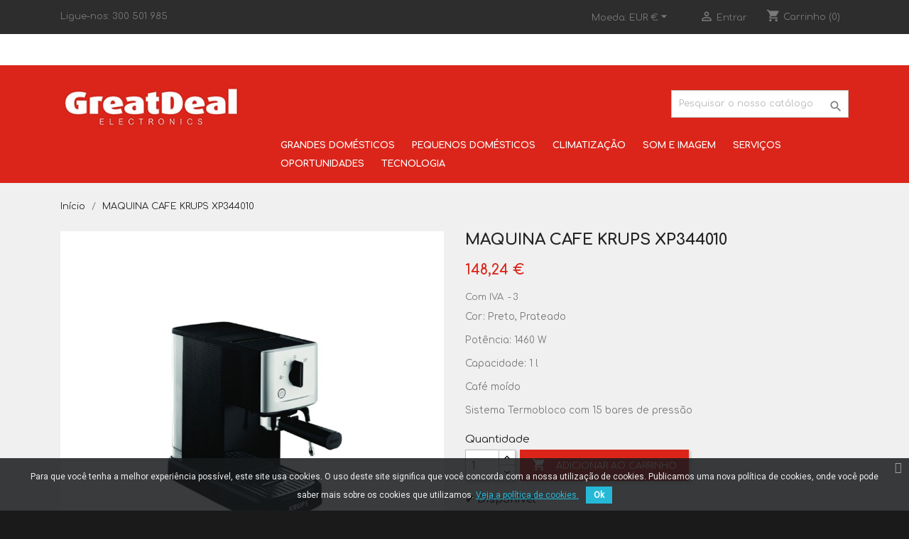

--- FILE ---
content_type: text/html; charset=utf-8
request_url: https://www.greatdeal.pt/inicio/2159-maquina-cafe-krups-xp344010.html
body_size: 129836
content:
<!doctype html>
<html lang="pt">

  <head>
    
       
  <meta charset="utf-8">


  <meta http-equiv="x-ua-compatible" content="ie=edge">



  <link rel="canonical" href="https://www.greatdeal.pt/inicio/2159-maquina-cafe-krups-xp344010.html">

  <title>MAQUINA CAFE KRUPS XP344010</title>
  <meta name="description" content="Cor: Preto, Prateado
Potência: 1460 W
Capacidade: 1 l
Café moído
Sistema Termobloco com 15 bares de pressão">
  <meta name="keywords" content="">
      
                  <link rel="alternate" href="https://www.greatdeal.pt/inicio/2159-maquina-cafe-krups-xp344010.html" hreflang="pt-pt">
        



  <meta name="viewport" content="width=device-width, initial-scale=1">



<meta property="og:title" content="MAQUINA CAFE KRUPS XP344010"/>
<meta property="og:url" content="http://www.greatdeal.pt/inicio/2159-maquina-cafe-krups-xp344010.html"/>
<meta property="og:site_name" content="MAQUINA CAFE KRUPS XP344010"/>
<meta property="og:type" content="website">
<meta property="og:description" content="Cor: Preto, Prateado
Potência: 1460 W
Capacidade: 1 l
Café moído
Sistema Termobloco com 15 bares de pressão">
<meta property="og:image" content="https://www.greatdeal.pt/5372-large_default/maquina-cafe-krups-xp344010.jpg">



  <link rel="icon" type="image/vnd.microsoft.icon" href="/img/favicon.ico?1673525350">
  <link rel="shortcut icon" type="image/x-icon" href="/img/favicon.ico?1673525350">



    <link rel="stylesheet" href="https://www.greatdeal.pt/themes/classic/assets/css/theme.css" type="text/css" media="all">
  <link rel="stylesheet" href="https://www.greatdeal.pt/modules/blockreassurance/views/dist/front.css" type="text/css" media="all">
  <link rel="stylesheet" href="https://www.greatdeal.pt/modules/ps_socialfollow/views/css/ps_socialfollow.css" type="text/css" media="all">
  <link rel="stylesheet" href="https://www.greatdeal.pt/modules/multibanco/views/css/multibanco_16.css" type="text/css" media="all">
  <link rel="stylesheet" href="https://www.greatdeal.pt/modules/pscookiebanner/views/css/jquery-eu-cookie-law-popup.css" type="text/css" media="all">
  <link rel="stylesheet" href="https://www.greatdeal.pt/modules/pscookiebanner/views/css/font-awesome.min.css" type="text/css" media="all">
  <link rel="stylesheet" href="https://www.greatdeal.pt/js/jquery/ui/themes/base/minified/jquery-ui.min.css" type="text/css" media="all">
  <link rel="stylesheet" href="https://www.greatdeal.pt/js/jquery/ui/themes/base/minified/jquery.ui.theme.min.css" type="text/css" media="all">
  <link rel="stylesheet" href="https://www.greatdeal.pt/modules/ps_imageslider/css/homeslider.css" type="text/css" media="all">
  <link rel="stylesheet" href="https://www.greatdeal.pt/modules/ps_legalcompliance/views/css/aeuc_front.css" type="text/css" media="all">
  <link rel="stylesheet" href="https://www.greatdeal.pt/modules/saeuenergy/views/css/tooltipster.css" type="text/css" media="all">
  <link rel="stylesheet" href="https://www.greatdeal.pt/modules/saeuenergy/views/css/saeucss.css" type="text/css" media="all">
  <link rel="stylesheet" href="https://www.greatdeal.pt/themes/child_classic/assets/css/custom.css" type="text/css" media="all">




  

  <script type="text/javascript">
        var bSaeuTriggerOpenClick = true;
        var prestashop = {"cart":{"products":[],"totals":{"total":{"type":"total","label":"Total","amount":0,"value":"0,00\u00a0\u20ac"},"total_including_tax":{"type":"total","label":"Total (com IVA)","amount":0,"value":"0,00\u00a0\u20ac"},"total_excluding_tax":{"type":"total","label":"Total (sem IVA)","amount":0,"value":"0,00\u00a0\u20ac"}},"subtotals":{"products":{"type":"products","label":"Subtotal","amount":0,"value":"0,00\u00a0\u20ac"},"discounts":null,"shipping":{"type":"shipping","label":"Envio","amount":0,"value":"Gr\u00e1tis"},"tax":{"type":"tax","label":"Impostos inclu\u00eddos","amount":0,"value":"0,00\u00a0\u20ac"}},"products_count":0,"summary_string":"0 artigos","vouchers":{"allowed":1,"added":[]},"discounts":[],"minimalPurchase":0,"minimalPurchaseRequired":""},"currency":{"name":"Euro","iso_code":"EUR","iso_code_num":"978","sign":"\u20ac"},"customer":{"lastname":null,"firstname":null,"email":null,"birthday":null,"newsletter":null,"newsletter_date_add":null,"optin":null,"website":null,"company":null,"siret":null,"ape":null,"is_logged":false,"gender":{"type":null,"name":null},"addresses":[]},"language":{"name":"Portugu\u00eas (Portuguese)","iso_code":"pt","locale":"pt-PT","language_code":"pt-pt","is_rtl":"0","date_format_lite":"Y-m-d","date_format_full":"Y-m-d H:i:s","id":1},"page":{"title":"","canonical":null,"meta":{"title":"MAQUINA CAFE KRUPS XP344010","description":"Cor: Preto, Prateado\nPot\u00eancia: 1460 W\nCapacidade: 1 l\nCaf\u00e9 mo\u00eddo\nSistema Termobloco com 15 bares de press\u00e3o","keywords":"","robots":"index"},"page_name":"product","body_classes":{"lang-pt":true,"lang-rtl":false,"country-PT":true,"currency-EUR":true,"layout-full-width":true,"page-product":true,"tax-display-enabled":true,"product-id-2159":true,"product-MAQUINA CAFE KRUPS XP344010":true,"product-id-category-2":true,"product-id-manufacturer-45":true,"product-id-supplier-0":true,"product-available-for-order":true},"admin_notifications":[]},"shop":{"name":"GREATDEAL ELECTRONICS","logo":"\/img\/greatdeal-logo-1673525350.jpg","stores_icon":"\/img\/logo_stores.png","favicon":"\/img\/favicon.ico"},"urls":{"base_url":"https:\/\/www.greatdeal.pt\/","current_url":"https:\/\/www.greatdeal.pt\/inicio\/2159-maquina-cafe-krups-xp344010.html","shop_domain_url":"https:\/\/www.greatdeal.pt","img_ps_url":"https:\/\/www.greatdeal.pt\/img\/","img_cat_url":"https:\/\/www.greatdeal.pt\/img\/c\/","img_lang_url":"https:\/\/www.greatdeal.pt\/img\/l\/","img_prod_url":"https:\/\/www.greatdeal.pt\/img\/p\/","img_manu_url":"https:\/\/www.greatdeal.pt\/img\/m\/","img_sup_url":"https:\/\/www.greatdeal.pt\/img\/su\/","img_ship_url":"https:\/\/www.greatdeal.pt\/img\/s\/","img_store_url":"https:\/\/www.greatdeal.pt\/img\/st\/","img_col_url":"https:\/\/www.greatdeal.pt\/img\/co\/","img_url":"https:\/\/www.greatdeal.pt\/themes\/child_classic\/assets\/img\/","css_url":"https:\/\/www.greatdeal.pt\/themes\/child_classic\/assets\/css\/","js_url":"https:\/\/www.greatdeal.pt\/themes\/child_classic\/assets\/js\/","pic_url":"https:\/\/www.greatdeal.pt\/upload\/","pages":{"address":"https:\/\/www.greatdeal.pt\/endereco","addresses":"https:\/\/www.greatdeal.pt\/enderecos","authentication":"https:\/\/www.greatdeal.pt\/inicio-de-sessao","cart":"https:\/\/www.greatdeal.pt\/carrinho","category":"https:\/\/www.greatdeal.pt\/index.php?controller=category","cms":"https:\/\/www.greatdeal.pt\/index.php?controller=cms","contact":"https:\/\/www.greatdeal.pt\/contacte-nos","discount":"https:\/\/www.greatdeal.pt\/descontos","guest_tracking":"https:\/\/www.greatdeal.pt\/seguimento-de-visitante","history":"https:\/\/www.greatdeal.pt\/historico-de-encomendas","identity":"https:\/\/www.greatdeal.pt\/identidade","index":"https:\/\/www.greatdeal.pt\/","my_account":"https:\/\/www.greatdeal.pt\/a-minha-conta","order_confirmation":"https:\/\/www.greatdeal.pt\/confirmacao-encomenda","order_detail":"https:\/\/www.greatdeal.pt\/index.php?controller=order-detail","order_follow":"https:\/\/www.greatdeal.pt\/acompanhar-encomenda","order":"https:\/\/www.greatdeal.pt\/encomenda","order_return":"https:\/\/www.greatdeal.pt\/index.php?controller=order-return","order_slip":"https:\/\/www.greatdeal.pt\/nota-de-encomenda","pagenotfound":"https:\/\/www.greatdeal.pt\/p\u00e1gina-n\u00e3o-encontrada","password":"https:\/\/www.greatdeal.pt\/recuperar-palavra-passe","pdf_invoice":"https:\/\/www.greatdeal.pt\/index.php?controller=pdf-invoice","pdf_order_return":"https:\/\/www.greatdeal.pt\/index.php?controller=pdf-order-return","pdf_order_slip":"https:\/\/www.greatdeal.pt\/index.php?controller=pdf-order-slip","prices_drop":"https:\/\/www.greatdeal.pt\/promocoes","product":"https:\/\/www.greatdeal.pt\/index.php?controller=product","search":"https:\/\/www.greatdeal.pt\/pesquisa","sitemap":"https:\/\/www.greatdeal.pt\/mapa do site","stores":"https:\/\/www.greatdeal.pt\/lojas","supplier":"https:\/\/www.greatdeal.pt\/fornecedores","register":"https:\/\/www.greatdeal.pt\/inicio-de-sessao?create_account=1","order_login":"https:\/\/www.greatdeal.pt\/encomenda?login=1"},"alternative_langs":{"pt-pt":"https:\/\/www.greatdeal.pt\/inicio\/2159-maquina-cafe-krups-xp344010.html"},"theme_assets":"\/themes\/child_classic\/assets\/","actions":{"logout":"https:\/\/www.greatdeal.pt\/?mylogout="},"no_picture_image":{"bySize":{"small_default":{"url":"https:\/\/www.greatdeal.pt\/img\/p\/pt-default-small_default.jpg","width":98,"height":98},"cart_default":{"url":"https:\/\/www.greatdeal.pt\/img\/p\/pt-default-cart_default.jpg","width":125,"height":125},"home_default":{"url":"https:\/\/www.greatdeal.pt\/img\/p\/pt-default-home_default.jpg","width":250,"height":250},"medium_default":{"url":"https:\/\/www.greatdeal.pt\/img\/p\/pt-default-medium_default.jpg","width":452,"height":452},"large_default":{"url":"https:\/\/www.greatdeal.pt\/img\/p\/pt-default-large_default.jpg","width":800,"height":800}},"small":{"url":"https:\/\/www.greatdeal.pt\/img\/p\/pt-default-small_default.jpg","width":98,"height":98},"medium":{"url":"https:\/\/www.greatdeal.pt\/img\/p\/pt-default-home_default.jpg","width":250,"height":250},"large":{"url":"https:\/\/www.greatdeal.pt\/img\/p\/pt-default-large_default.jpg","width":800,"height":800},"legend":""}},"configuration":{"display_taxes_label":true,"display_prices_tax_incl":true,"is_catalog":false,"show_prices":true,"opt_in":{"partner":false},"quantity_discount":{"type":"discount","label":"Desconto"},"voucher_enabled":1,"return_enabled":1},"field_required":[],"breadcrumb":{"links":[{"title":"In\u00edcio","url":"https:\/\/www.greatdeal.pt\/"},{"title":"MAQUINA CAFE KRUPS XP344010","url":"https:\/\/www.greatdeal.pt\/inicio\/2159-maquina-cafe-krups-xp344010.html"}],"count":2},"link":{"protocol_link":"https:\/\/","protocol_content":"https:\/\/"},"time":1768892965,"static_token":"b368591b1b1e08083ee5e17fb3f91bdb","token":"b17afa04033ddff42fcaf9cf2808039c"};
        var prestashopFacebookAjaxController = "https:\/\/www.greatdeal.pt\/module\/ps_facebook\/Ajax";
        var psr_icon_color = "#F19D76";
      </script>



  <script type="text/javascript" data-keepinline="true">
    var trustpilot_script_url = 'https://invitejs.trustpilot.com/tp.min.js';
    var trustpilot_key = 'lK5Xxaw5Ffaw6xI4';
    var trustpilot_widget_script_url = '//widget.trustpilot.com/bootstrap/v5/tp.widget.bootstrap.min.js';
    var trustpilot_integration_app_url = 'https://ecommscript-integrationapp.trustpilot.com';
    var trustpilot_preview_css_url = '//ecommplugins-scripts.trustpilot.com/v2.1/css/preview.min.css';
    var trustpilot_preview_script_url = '//ecommplugins-scripts.trustpilot.com/v2.1/js/preview.min.js';
    var trustpilot_ajax_url = 'https://www.greatdeal.pt/module/trustpilot/trustpilotajax';
    var user_id = '0';
    var trustpilot_trustbox_settings = {"trustboxes":[{"enabled":"enabled","snippet":"[base64]","customizations":"[base64]","defaults":"[base64]","page":"product","position":"before","corner":"top: #{Y}px; left: #{X}px;","paddingx":"0","paddingy":"10","zindex":"1000","clear":"both","xpaths":"WyJpZChcImhlYWRlclwiKS9ESVZbMl0iLCIvL0RJVltAY2xhc3M9XCJoZWFkZXItdG9wXCJdIiwiL0hUTUxbMV0vQk9EWVsxXS9NQUlOWzFdL0hFQURFUlsxXS9ESVZbMl0iXQ==","sku":"TRUSTPILOT_SKU_VALUE_2159","name":"MAQUINA CAFE KRUPS XP344010","widgetName":"Micro Review Count","repeatable":false,"uuid":"8e998a6a-ceae-f098-bf2c-b36982fcf02d","error":null,"repeatXpath":{"xpathById":{"prefix":"","suffix":""},"xpathFromRoot":{"prefix":"","suffix":""}},"width":"100%","height":"24px","locale":"pt-PT","theme":"light"}],"activeTrustbox":0,"pageUrls":{"landing":"https:\/\/www.greatdeal.pt\/","category":"https:\/\/www.greatdeal.pt\/10-grandes-domesticos","product":"https:\/\/www.greatdeal.pt\/tvs-leds\/31-led-samsung-32-ue32t4005akxxc-8806090463471.html"}};
</script>
<script type="text/javascript" src="/modules/trustpilot/views/js/tp_register.min.js"></script>
<script type="text/javascript" src="/modules/trustpilot/views/js/tp_trustbox.min.js"></script>
<script type="text/javascript" src="/modules/trustpilot/views/js/tp_preview.min.js"></script>

  <script type="text/javascript">
    (window.gaDevIds=window.gaDevIds||[]).push('d6YPbH');
    (function(i,s,o,g,r,a,m){i['GoogleAnalyticsObject']=r;i[r]=i[r]||function(){
      (i[r].q=i[r].q||[]).push(arguments)},i[r].l=1*new Date();a=s.createElement(o),
      m=s.getElementsByTagName(o)[0];a.async=1;a.src=g;m.parentNode.insertBefore(a,m)
    })(window,document,'script','https://www.google-analytics.com/analytics.js','ga');

          ga('create', 'UA-169837578-1', 'auto');
                      ga('send', 'pageview');
        ga('require', 'ec');
  </script>

 <script type="text/javascript">
            
        document.addEventListener('DOMContentLoaded', function() {
            if (typeof GoogleAnalyticEnhancedECommerce !== 'undefined') {
                var MBG = GoogleAnalyticEnhancedECommerce;
                MBG.setCurrency('EUR');
                MBG.add({"id":47,"name":"suporte-tv-napofix-252","category":"suportes-tv","brand":"napofix","variant":"","type":"typical","position":"0","quantity":1,"list":"product","url":"https%3A%2F%2Fwww.greatdeal.pt%2Fsuportes-tv%2F47-suporte-tv-napofix-252-5603209002520.html","price":36.68999999999999772626324556767940521240234375},'',true);MBG.add({"id":48,"name":"suporte-tv-napofix-255","category":"suportes-tv","brand":"napofix","variant":"","type":"typical","position":1,"quantity":1,"list":"product","url":"https%3A%2F%2Fwww.greatdeal.pt%2Fsuportes-tv%2F48-suporte-tv-napofix-255-5603209002551.html","price":34.75},'',true);MBG.add({"id":58,"name":"suporte-tv-napofix-050","category":"suportes-tv","brand":"napofix","variant":"","type":"typical","position":2,"quantity":1,"list":"product","url":"https%3A%2F%2Fwww.greatdeal.pt%2Fsuportes-tv%2F58-suporte-tv-napofix-050-5603209000939.html","price":27.21000000000000085265128291212022304534912109375},'',true);MBG.add({"id":59,"name":"suporte-tv-superior-sup-tvwall","category":"suportes-tv","brand":"superior-electronics","variant":"","type":"typical","position":3,"quantity":1,"list":"product","url":"https%3A%2F%2Fwww.greatdeal.pt%2Fsuportes-tv%2F59-suporte-tv-superior-sup-tvwall-8054242080971.html","price":39.57000000000000028421709430404007434844970703125},'',true);MBG.add({"id":60,"name":"suporte-tv-uch154","category":"suportes-tv","brand":"","variant":"","type":"typical","position":4,"quantity":1,"list":"product","url":"https%3A%2F%2Fwww.greatdeal.pt%2Fsuportes-tv%2F60-suporte-tv-uch154-5901436786948.html","price":10.21000000000000085265128291212022304534912109375},'',true);MBG.add({"id":62,"name":"suporte-tv-napofix-275","category":"suportes-tv","brand":"napofix","variant":"","type":"typical","position":5,"quantity":1,"list":"product","url":"https%3A%2F%2Fwww.greatdeal.pt%2Fsuportes-tv%2F62-suporte-tv-napofix-275-5603209002759.html","price":51.46000000000000085265128291212022304534912109375},'',true);MBG.add({"id":63,"name":"suporte-tv-teto-napofix-279","category":"suportes-tv","brand":"napofix","variant":"","type":"typical","position":6,"quantity":1,"list":"product","url":"https%3A%2F%2Fwww.greatdeal.pt%2Fsuportes-tv%2F63-suporte-tv-teto-napofix-279-5603209002759.html","price":71.7999999999999971578290569595992565155029296875},'',true);MBG.add({"id":181,"name":"maquina-lavar-louca-meireles-mll-126-w","category":"maquinas-lavar-louca","brand":"meireles","variant":"","type":"typical","position":7,"quantity":1,"list":"product","url":"https%3A%2F%2Fwww.greatdeal.pt%2Fmaquinas-lavar-louca%2F181-maquina-lavar-louca-meireles-mll-126-w-5604409147189.html","price":305.1100000000000136424205265939235687255859375},'',true);MBG.add({"id":212,"name":"arca-horizontal-radiso-sif-150-a","category":"arcas","brand":"radiso","variant":"","type":"typical","position":8,"quantity":1,"list":"product","url":"https%3A%2F%2Fwww.greatdeal.pt%2Farcas%2F212-arca-horizontal-radiso-sif-150-a-5604916017296.html","price":175.30000000000001136868377216160297393798828125},'',true);MBG.add({"id":213,"name":"arca-horizontal-radiso-sif-240-a","category":"arcas","brand":"radiso","variant":"","type":"typical","position":9,"quantity":1,"list":"product","url":"https%3A%2F%2Fwww.greatdeal.pt%2Farcas%2F213-arca-horizontal-radiso-sif-240-a-5604916000076.html","price":267.69999999999998863131622783839702606201171875},'',true);MBG.add({"id":214,"name":"arca-horizontal-radiso-sif-320-a","category":"arcas","brand":"radiso","variant":"","type":"typical","position":10,"quantity":1,"list":"product","url":"https%3A%2F%2Fwww.greatdeal.pt%2Farcas%2F214-arca-horizontal-radiso-sif-320-a-5604916000069.html","price":301.6499999999999772626324556767940521240234375},'',true);MBG.add({"id":215,"name":"arca-horizontal-radiso-sif-370-a","category":"arcas","brand":"radiso","variant":"","type":"typical","position":11,"quantity":1,"list":"product","url":"https%3A%2F%2Fwww.greatdeal.pt%2Farcas%2F215-arca-horizontal-radiso-sif-370-a-5604916000052.html","price":344.29000000000002046363078989088535308837890625},'',true);MBG.addProductClick({"id":47,"name":"suporte-tv-napofix-252","category":"suportes-tv","brand":"napofix","variant":"","type":"typical","position":"0","quantity":1,"list":"product","url":"https%3A%2F%2Fwww.greatdeal.pt%2Fsuportes-tv%2F47-suporte-tv-napofix-252-5603209002520.html","price":36.68999999999999772626324556767940521240234375});MBG.addProductClick({"id":48,"name":"suporte-tv-napofix-255","category":"suportes-tv","brand":"napofix","variant":"","type":"typical","position":1,"quantity":1,"list":"product","url":"https%3A%2F%2Fwww.greatdeal.pt%2Fsuportes-tv%2F48-suporte-tv-napofix-255-5603209002551.html","price":34.75});MBG.addProductClick({"id":58,"name":"suporte-tv-napofix-050","category":"suportes-tv","brand":"napofix","variant":"","type":"typical","position":2,"quantity":1,"list":"product","url":"https%3A%2F%2Fwww.greatdeal.pt%2Fsuportes-tv%2F58-suporte-tv-napofix-050-5603209000939.html","price":27.21000000000000085265128291212022304534912109375});MBG.addProductClick({"id":59,"name":"suporte-tv-superior-sup-tvwall","category":"suportes-tv","brand":"superior-electronics","variant":"","type":"typical","position":3,"quantity":1,"list":"product","url":"https%3A%2F%2Fwww.greatdeal.pt%2Fsuportes-tv%2F59-suporte-tv-superior-sup-tvwall-8054242080971.html","price":39.57000000000000028421709430404007434844970703125});MBG.addProductClick({"id":60,"name":"suporte-tv-uch154","category":"suportes-tv","brand":"","variant":"","type":"typical","position":4,"quantity":1,"list":"product","url":"https%3A%2F%2Fwww.greatdeal.pt%2Fsuportes-tv%2F60-suporte-tv-uch154-5901436786948.html","price":10.21000000000000085265128291212022304534912109375});MBG.addProductClick({"id":62,"name":"suporte-tv-napofix-275","category":"suportes-tv","brand":"napofix","variant":"","type":"typical","position":5,"quantity":1,"list":"product","url":"https%3A%2F%2Fwww.greatdeal.pt%2Fsuportes-tv%2F62-suporte-tv-napofix-275-5603209002759.html","price":51.46000000000000085265128291212022304534912109375});MBG.addProductClick({"id":63,"name":"suporte-tv-teto-napofix-279","category":"suportes-tv","brand":"napofix","variant":"","type":"typical","position":6,"quantity":1,"list":"product","url":"https%3A%2F%2Fwww.greatdeal.pt%2Fsuportes-tv%2F63-suporte-tv-teto-napofix-279-5603209002759.html","price":71.7999999999999971578290569595992565155029296875});MBG.addProductClick({"id":181,"name":"maquina-lavar-louca-meireles-mll-126-w","category":"maquinas-lavar-louca","brand":"meireles","variant":"","type":"typical","position":7,"quantity":1,"list":"product","url":"https%3A%2F%2Fwww.greatdeal.pt%2Fmaquinas-lavar-louca%2F181-maquina-lavar-louca-meireles-mll-126-w-5604409147189.html","price":305.1100000000000136424205265939235687255859375});MBG.addProductClick({"id":212,"name":"arca-horizontal-radiso-sif-150-a","category":"arcas","brand":"radiso","variant":"","type":"typical","position":8,"quantity":1,"list":"product","url":"https%3A%2F%2Fwww.greatdeal.pt%2Farcas%2F212-arca-horizontal-radiso-sif-150-a-5604916017296.html","price":175.30000000000001136868377216160297393798828125});MBG.addProductClick({"id":213,"name":"arca-horizontal-radiso-sif-240-a","category":"arcas","brand":"radiso","variant":"","type":"typical","position":9,"quantity":1,"list":"product","url":"https%3A%2F%2Fwww.greatdeal.pt%2Farcas%2F213-arca-horizontal-radiso-sif-240-a-5604916000076.html","price":267.69999999999998863131622783839702606201171875});MBG.addProductClick({"id":214,"name":"arca-horizontal-radiso-sif-320-a","category":"arcas","brand":"radiso","variant":"","type":"typical","position":10,"quantity":1,"list":"product","url":"https%3A%2F%2Fwww.greatdeal.pt%2Farcas%2F214-arca-horizontal-radiso-sif-320-a-5604916000069.html","price":301.6499999999999772626324556767940521240234375});MBG.addProductClick({"id":215,"name":"arca-horizontal-radiso-sif-370-a","category":"arcas","brand":"radiso","variant":"","type":"typical","position":11,"quantity":1,"list":"product","url":"https%3A%2F%2Fwww.greatdeal.pt%2Farcas%2F215-arca-horizontal-radiso-sif-370-a-5604916000052.html","price":344.29000000000002046363078989088535308837890625});
            }
        });
        
    </script>
        
                                                                            
                    
                
                                
                    
                    
                
                    
                    
                    
                
                
    
                
                
                
                

                
                            
        
        
        
        
                    
                                        
    
                
        
                    
                                                                            
                    
                
                                
                    
                    
                
                    
                    
                    
                
                
    
                
                
                
                

                
                            
        
        
        
        
                    
                                        
    
                
        
                    
                                                                            
                    
                
                                
                    
                    
                
                    
                    
                    
                
                
    
                
                
                
                

                
                            
        
        
        
        
                    
                                        
    
                
        
            <link href="https://fonts.googleapis.com/css?family=Roboto" rel="stylesheet" type="text/css" media="all">


<script type="text/javascript">
    var cb_settings = {
        cb_bg_color:"rgba(23, 25, 28, 0.85)",
        cb_font_style:"Roboto",
        cb_text_color:"#efefef",
        cb_inf_text_color:"#25B9D7",
        cb_loop:"1",
        cb_font_size:"12",
        cb_button_bg_color:"#25B9D7",
        cb_button_bg_color_hover:"#1e94ab",
        cb_button_text_color:"#ffffff",
    };

    var cb_cms_url = "https://www.greatdeal.pt/content/2-politica-de-privacidade";
    var cb_position = "bottom";
    var cb_text = "Para que você tenha a melhor experiência possível, este site usa cookies. O uso deste site significa que você concorda com a nossa utilização de cookies. Publicamos uma nova política de cookies, onde você pode saber mais sobre os cookies que utilizamos.";
    var cb_link_text = "Veja a política de cookies.";
    var cd_button_text = "Ok";
</script>

<?php
/**
 * NOTICE OF LICENSE
 *
 * Smartsupp live chat - official plugin. Smartsupp is free live chat with visitor recording. 
 * The plugin enables you to create a free account or sign in with existing one. Pre-integrated 
 * customer info with WooCommerce (you will see names and emails of signed in webshop visitors).
 * Optional API for advanced chat box modifications.
 *
 * You must not modify, adapt or create derivative works of this source code
 *
 *  @author    Smartsupp
 *  @copyright 2021 Smartsupp.com
 *  @license   GPL-2.0+
**/ 
?>
<script type="text/javascript">
            var _smartsupp = _smartsupp || {};
            _smartsupp.key = '5f5759cc5abf03cdb84dcdf477cf94d9b0e35f69';
_smartsupp.cookieDomain = '.www.greatdeal.pt';
_smartsupp.sitePlatform = 'Prestashop 1.7.6.4';
window.smartsupp||(function(d) {
                var s,c,o=smartsupp=function(){ o._.push(arguments)};o._=[];
                s=d.getElementsByTagName('script')[0];c=d.createElement('script');
                c.type='text/javascript';c.charset='utf-8';c.async=true;
                c.src='//www.smartsuppchat.com/loader.js';s.parentNode.insertBefore(c,s);
            })(document);
            </script><script type="text/javascript"></script>



    
  <meta property="og:type" content="product">
  <meta property="og:url" content="https://www.greatdeal.pt/inicio/2159-maquina-cafe-krups-xp344010.html">
  <meta property="og:title" content="MAQUINA CAFE KRUPS XP344010">
  <meta property="og:site_name" content="GREATDEAL ELECTRONICS">
  <meta property="og:description" content="Cor: Preto, Prateado
Potência: 1460 W
Capacidade: 1 l
Café moído
Sistema Termobloco com 15 bares de pressão">
  <meta property="og:image" content="https://www.greatdeal.pt/5372-large_default/maquina-cafe-krups-xp344010.jpg">
      <meta property="product:pretax_price:amount" content="120.52">
    <meta property="product:pretax_price:currency" content="EUR">
    <meta property="product:price:amount" content="148.24">
    <meta property="product:price:currency" content="EUR">
      <meta property="product:weight:value" content="4.000000">
  <meta property="product:weight:units" content="kg">
  
  </head>

  <body id="product" class="lang-pt country-pt currency-eur layout-full-width page-product tax-display-enabled product-id-2159 product-maquina-cafe-krups-xp344010 product-id-category-2 product-id-manufacturer-45 product-id-supplier-0 product-available-for-order">

    
      
    

    <main class="not-logged">
      
              

      <header id="header">
        
          
  <div class="header-banner">
    
  </div>



  <nav class="header-nav">
    <div class="container">
       <div class="row">
        <div class="hidden-sm-down">
          <div class="col-md-5 col-xs-12">
            <div id="_desktop_contact_link">
  <div id="contact-link">
                Ligue-nos: <span>300 501 985</span>
      </div>
</div>

          </div>
          <div class="col-md-7 right-nav">
              <div id="_desktop_currency_selector">
  <div class="currency-selector dropdown js-dropdown">
    <span id="currency-selector-label">Moeda:</span>
    <button data-target="#" data-toggle="dropdown" class="hidden-sm-down btn-unstyle" aria-haspopup="true" aria-expanded="false" aria-label="Lista pendentes de moedas">
      <span class="expand-more _gray-darker">EUR €</span>
      <i class="material-icons expand-more">&#xE5C5;</i>
    </button>
    <ul class="dropdown-menu hidden-sm-down" aria-labelledby="currency-selector-label">
              <li  class="current" >
          <a title="Euro" rel="nofollow" href="https://www.greatdeal.pt/inicio/2159-maquina-cafe-krups-xp344010.html?SubmitCurrency=1&amp;id_currency=1" class="dropdown-item">EUR €</a>
        </li>
          </ul>
    <select class="link hidden-md-up" aria-labelledby="currency-selector-label">
              <option value="https://www.greatdeal.pt/inicio/2159-maquina-cafe-krups-xp344010.html?SubmitCurrency=1&amp;id_currency=1" selected="selected">EUR €</option>
          </select>
  </div>
</div>
<div id="_desktop_user_info">
  <div class="user-info">
          <a
        href="https://www.greatdeal.pt/a-minha-conta"
        title="Inicie sessão na sua conta de cliente"
        rel="nofollow"
      >
        <i class="material-icons">&#xE7FF;</i>
        <span class="hidden-sm-down">Entrar</span>
      </a>
      </div>
</div>
<div id="_desktop_cart">
  <div class="blockcart cart-preview inactive" data-refresh-url="//www.greatdeal.pt/module/ps_shoppingcart/ajax">
    <div class="header">
              <i class="material-icons shopping-cart">shopping_cart</i>
        <span class="hidden-sm-down">Carrinho</span>
        <span class="cart-products-count">(0)</span>
          </div>
  </div>
</div>

          </div>
        </div>
        <div class="hidden-md-up text-sm-center mobile">
          <div class="float-xs-left" id="menu-icon">
            <i class="material-icons d-inline">&#xE5D2;</i>
          </div>
          <div class="float-xs-right" id="_mobile_cart"></div>
          <div class="float-xs-right" id="_mobile_user_info"></div>
          <div class="top-logo" id="_mobile_logo"></div>
          <div class="clearfix"></div>
        </div>
      </div>
    </div>
  </nav>



  <div class="header-top">
    <div class="container">
       <div class="row">
        <div class="col-lg-3 col-md-12 hidden-sm-down" id="_desktop_logo">
                            <a href="https://www.greatdeal.pt/">
                  <img class="logo img-responsive" src="/img/greatdeal-logo-1673525350.jpg" alt="GREATDEAL ELECTRONICS">
                </a>
                    </div>
        <div class="col-lg-9 col-md-12 position-static">
          <!-- Block search module TOP -->
<div id="search_widget" class="search-widget" data-search-controller-url="//www.greatdeal.pt/pesquisa">
	<form method="get" action="//www.greatdeal.pt/pesquisa">
		<input type="hidden" name="controller" value="search">
		<input type="text" name="s" value="" placeholder="Pesquisar o nosso catálogo" aria-label="Pesquisar">
		<button type="submit">
			<i class="material-icons search">&#xE8B6;</i>
      <span class="hidden-xl-down">Pesquisar</span>
		</button>
	</form>
</div>
<!-- /Block search module TOP -->


<div class="container">
	<div class="row">
		<div class="col-sm-12">

			<div class="menu js-top-menu position-static hidden-sm-down" id="_desktop_top_menu" style="padding-top:8px;">
				
          <ul class="top-menu" id="top-menu" data-depth="0">
                    <li class="category" id="category-10">
                          <a
                class="dropdown-item"
                href="https://www.greatdeal.pt/10-grandes-domesticos" data-depth="0"
                              >
                                                                      <span class="float-xs-right hidden-md-up">
                    <span data-target="#top_sub_menu_61779" data-toggle="collapse" class="navbar-toggler collapse-icons">
                      <i class="material-icons add">&#xE313;</i>
                      <i class="material-icons remove">&#xE316;</i>
                    </span>
                  </span>
                                GRANDES DOMÉSTICOS
              </a>
                            <div  class="popover sub-menu js-sub-menu collapse" id="top_sub_menu_61779">
                
          <ul class="top-menu"  data-depth="1">
                    <li class="category" id="category-11">
                          <a
                class="dropdown-item dropdown-submenu"
                href="https://www.greatdeal.pt/11-roupa" data-depth="1"
                              >
                                                                      <span class="float-xs-right hidden-md-up">
                    <span data-target="#top_sub_menu_33712" data-toggle="collapse" class="navbar-toggler collapse-icons">
                      <i class="material-icons add">&#xE313;</i>
                      <i class="material-icons remove">&#xE316;</i>
                    </span>
                  </span>
                                ROUPA
              </a>
                            <div  class="collapse" id="top_sub_menu_33712">
                
          <ul class="top-menu"  data-depth="2">
                    <li class="category" id="category-14">
                          <a
                class="dropdown-item"
                href="https://www.greatdeal.pt/14-maquinas-lavar-roupa" data-depth="2"
                              >
                                MÁQUINAS LAVAR ROUPA
              </a>
                          </li>
                    <li class="category" id="category-15">
                          <a
                class="dropdown-item"
                href="https://www.greatdeal.pt/15-maquinas-secar-roupa" data-depth="2"
                              >
                                MÁQUINAS SECAR ROUPA
              </a>
                          </li>
                    <li class="category" id="category-16">
                          <a
                class="dropdown-item"
                href="https://www.greatdeal.pt/16-maquinas-lavar-e-secar-roupa" data-depth="2"
                              >
                                MÁQUINAS LAVAR E SECAR ROUPA
              </a>
                          </li>
              </ul>
    
              </div>
                          </li>
                    <li class="category" id="category-12">
                          <a
                class="dropdown-item dropdown-submenu"
                href="https://www.greatdeal.pt/12-louca" data-depth="1"
                              >
                                                                      <span class="float-xs-right hidden-md-up">
                    <span data-target="#top_sub_menu_7032" data-toggle="collapse" class="navbar-toggler collapse-icons">
                      <i class="material-icons add">&#xE313;</i>
                      <i class="material-icons remove">&#xE316;</i>
                    </span>
                  </span>
                                LOUÇA
              </a>
                            <div  class="collapse" id="top_sub_menu_7032">
                
          <ul class="top-menu"  data-depth="2">
                    <li class="category" id="category-32">
                          <a
                class="dropdown-item"
                href="https://www.greatdeal.pt/32-maquinas-lavar-louca" data-depth="2"
                              >
                                MÁQUINAS LAVAR LOUÇA
              </a>
                          </li>
              </ul>
    
              </div>
                          </li>
                    <li class="category" id="category-13">
                          <a
                class="dropdown-item dropdown-submenu"
                href="https://www.greatdeal.pt/13-frio" data-depth="1"
                              >
                                                                      <span class="float-xs-right hidden-md-up">
                    <span data-target="#top_sub_menu_49750" data-toggle="collapse" class="navbar-toggler collapse-icons">
                      <i class="material-icons add">&#xE313;</i>
                      <i class="material-icons remove">&#xE316;</i>
                    </span>
                  </span>
                                FRIO
              </a>
                            <div  class="collapse" id="top_sub_menu_49750">
                
          <ul class="top-menu"  data-depth="2">
                    <li class="category" id="category-33">
                          <a
                class="dropdown-item"
                href="https://www.greatdeal.pt/33-arcas" data-depth="2"
                              >
                                ARCAS
              </a>
                          </li>
                    <li class="category" id="category-34">
                          <a
                class="dropdown-item"
                href="https://www.greatdeal.pt/34-combinados" data-depth="2"
                              >
                                COMBINADOS
              </a>
                          </li>
                    <li class="category" id="category-35">
                          <a
                class="dropdown-item"
                href="https://www.greatdeal.pt/35-frigorificos" data-depth="2"
                              >
                                FRIGORÍFICOS
              </a>
                          </li>
                    <li class="category" id="category-36">
                          <a
                class="dropdown-item"
                href="https://www.greatdeal.pt/36-garrafeiras" data-depth="2"
                              >
                                GARRAFEIRAS
              </a>
                          </li>
              </ul>
    
              </div>
                          </li>
                    <li class="category" id="category-67">
                          <a
                class="dropdown-item dropdown-submenu"
                href="https://www.greatdeal.pt/67-aquecimento-agua" data-depth="1"
                              >
                                                                      <span class="float-xs-right hidden-md-up">
                    <span data-target="#top_sub_menu_33736" data-toggle="collapse" class="navbar-toggler collapse-icons">
                      <i class="material-icons add">&#xE313;</i>
                      <i class="material-icons remove">&#xE316;</i>
                    </span>
                  </span>
                                AQUECIMENTO ÁGUA
              </a>
                            <div  class="collapse" id="top_sub_menu_33736">
                
          <ul class="top-menu"  data-depth="2">
                    <li class="category" id="category-68">
                          <a
                class="dropdown-item"
                href="https://www.greatdeal.pt/68-esquentadores" data-depth="2"
                              >
                                ESQUENTADORES
              </a>
                          </li>
                    <li class="category" id="category-69">
                          <a
                class="dropdown-item"
                href="https://www.greatdeal.pt/69-termoacumuladores" data-depth="2"
                              >
                                TERMOACUMULADORES
              </a>
                          </li>
              </ul>
    
              </div>
                          </li>
                    <li class="category" id="category-71">
                          <a
                class="dropdown-item dropdown-submenu"
                href="https://www.greatdeal.pt/71-encastre" data-depth="1"
                              >
                                                                      <span class="float-xs-right hidden-md-up">
                    <span data-target="#top_sub_menu_17324" data-toggle="collapse" class="navbar-toggler collapse-icons">
                      <i class="material-icons add">&#xE313;</i>
                      <i class="material-icons remove">&#xE316;</i>
                    </span>
                  </span>
                                ENCASTRE
              </a>
                            <div  class="collapse" id="top_sub_menu_17324">
                
          <ul class="top-menu"  data-depth="2">
                    <li class="category" id="category-72">
                          <a
                class="dropdown-item"
                href="https://www.greatdeal.pt/72-placas" data-depth="2"
                              >
                                PLACAS
              </a>
                          </li>
                    <li class="category" id="category-73">
                          <a
                class="dropdown-item"
                href="https://www.greatdeal.pt/73-fornos" data-depth="2"
                              >
                                FORNOS
              </a>
                          </li>
                    <li class="category" id="category-77">
                          <a
                class="dropdown-item"
                href="https://www.greatdeal.pt/77-exaustores" data-depth="2"
                              >
                                EXAUSTORES
              </a>
                          </li>
                    <li class="category" id="category-86">
                          <a
                class="dropdown-item"
                href="https://www.greatdeal.pt/86-lava-loucas" data-depth="2"
                              >
                                LAVA-LOUÇAS
              </a>
                          </li>
              </ul>
    
              </div>
                          </li>
                    <li class="category" id="category-78">
                          <a
                class="dropdown-item dropdown-submenu"
                href="https://www.greatdeal.pt/78-fogoes" data-depth="1"
                              >
                                                                      <span class="float-xs-right hidden-md-up">
                    <span data-target="#top_sub_menu_69844" data-toggle="collapse" class="navbar-toggler collapse-icons">
                      <i class="material-icons add">&#xE313;</i>
                      <i class="material-icons remove">&#xE316;</i>
                    </span>
                  </span>
                                FOGÕES
              </a>
                            <div  class="collapse" id="top_sub_menu_69844">
                
          <ul class="top-menu"  data-depth="2">
                    <li class="category" id="category-79">
                          <a
                class="dropdown-item"
                href="https://www.greatdeal.pt/79-fogoes" data-depth="2"
                              >
                                FOGÕES
              </a>
                          </li>
                    <li class="category" id="category-80">
                          <a
                class="dropdown-item"
                href="https://www.greatdeal.pt/80-fogoes-portateis" data-depth="2"
                              >
                                FOGÕES PORTATÉIS
              </a>
                          </li>
              </ul>
    
              </div>
                          </li>
              </ul>
    
              </div>
                          </li>
                    <li class="category" id="category-17">
                          <a
                class="dropdown-item"
                href="https://www.greatdeal.pt/17-pequenos-domesticos" data-depth="0"
                              >
                                                                      <span class="float-xs-right hidden-md-up">
                    <span data-target="#top_sub_menu_4891" data-toggle="collapse" class="navbar-toggler collapse-icons">
                      <i class="material-icons add">&#xE313;</i>
                      <i class="material-icons remove">&#xE316;</i>
                    </span>
                  </span>
                                PEQUENOS DOMÉSTICOS
              </a>
                            <div  class="popover sub-menu js-sub-menu collapse" id="top_sub_menu_4891">
                
          <ul class="top-menu"  data-depth="1">
                    <li class="category" id="category-75">
                          <a
                class="dropdown-item dropdown-submenu"
                href="https://www.greatdeal.pt/75-cozinha" data-depth="1"
                              >
                                                                      <span class="float-xs-right hidden-md-up">
                    <span data-target="#top_sub_menu_98783" data-toggle="collapse" class="navbar-toggler collapse-icons">
                      <i class="material-icons add">&#xE313;</i>
                      <i class="material-icons remove">&#xE316;</i>
                    </span>
                  </span>
                                COZINHA
              </a>
                            <div  class="collapse" id="top_sub_menu_98783">
                
          <ul class="top-menu"  data-depth="2">
                    <li class="category" id="category-82">
                          <a
                class="dropdown-item"
                href="https://www.greatdeal.pt/82-maquinas-cafe" data-depth="2"
                              >
                                MÁQUINAS CAFÉ
              </a>
                          </li>
                    <li class="category" id="category-95">
                          <a
                class="dropdown-item"
                href="https://www.greatdeal.pt/95-grelhadores-e-sandwicheiras" data-depth="2"
                              >
                                GRELHADORES E SANDWICHEIRAS
              </a>
                          </li>
                    <li class="category" id="category-98">
                          <a
                class="dropdown-item"
                href="https://www.greatdeal.pt/98-liquidificadoras" data-depth="2"
                              >
                                LIQUIDIFICADORAS
              </a>
                          </li>
                    <li class="category" id="category-99">
                          <a
                class="dropdown-item"
                href="https://www.greatdeal.pt/99-robot-de-cozinha" data-depth="2"
                              >
                                ROBOT DE COZINHA
              </a>
                          </li>
                    <li class="category" id="category-103">
                          <a
                class="dropdown-item"
                href="https://www.greatdeal.pt/103-microondas-e-fornos" data-depth="2"
                              >
                                MICROONDAS E FORNOS
              </a>
                          </li>
                    <li class="category" id="category-109">
                          <a
                class="dropdown-item"
                href="https://www.greatdeal.pt/109-varinhas-magicas" data-depth="2"
                              >
                                VARINHAS MÁGICAS
              </a>
                          </li>
                    <li class="category" id="category-110">
                          <a
                class="dropdown-item"
                href="https://www.greatdeal.pt/110-batedeiras" data-depth="2"
                              >
                                BATEDEIRAS
              </a>
                          </li>
                    <li class="category" id="category-113">
                          <a
                class="dropdown-item"
                href="https://www.greatdeal.pt/113-acessorios" data-depth="2"
                              >
                                ACESSÓRIOS
              </a>
                          </li>
                    <li class="category" id="category-116">
                          <a
                class="dropdown-item"
                href="https://www.greatdeal.pt/116-fritadeiras-electricas" data-depth="2"
                              >
                                FRITADEIRAS ELÉCTRICAS
              </a>
                          </li>
              </ul>
    
              </div>
                          </li>
                    <li class="category" id="category-85">
                          <a
                class="dropdown-item dropdown-submenu"
                href="https://www.greatdeal.pt/85-roupa" data-depth="1"
                              >
                                                                      <span class="float-xs-right hidden-md-up">
                    <span data-target="#top_sub_menu_12" data-toggle="collapse" class="navbar-toggler collapse-icons">
                      <i class="material-icons add">&#xE313;</i>
                      <i class="material-icons remove">&#xE316;</i>
                    </span>
                  </span>
                                ROUPA
              </a>
                            <div  class="collapse" id="top_sub_menu_12">
                
          <ul class="top-menu"  data-depth="2">
                    <li class="category" id="category-96">
                          <a
                class="dropdown-item"
                href="https://www.greatdeal.pt/96-ferros-de-engomar" data-depth="2"
                              >
                                FERROS DE ENGOMAR
              </a>
                          </li>
                    <li class="category" id="category-107">
                          <a
                class="dropdown-item"
                href="https://www.greatdeal.pt/107-maquinas-de-costura" data-depth="2"
                              >
                                MÁQUINAS DE COSTURA
              </a>
                          </li>
              </ul>
    
              </div>
                          </li>
                    <li class="category" id="category-84">
                          <a
                class="dropdown-item dropdown-submenu"
                href="https://www.greatdeal.pt/84-casa" data-depth="1"
                              >
                                                                      <span class="float-xs-right hidden-md-up">
                    <span data-target="#top_sub_menu_15894" data-toggle="collapse" class="navbar-toggler collapse-icons">
                      <i class="material-icons add">&#xE313;</i>
                      <i class="material-icons remove">&#xE316;</i>
                    </span>
                  </span>
                                CASA
              </a>
                            <div  class="collapse" id="top_sub_menu_15894">
                
          <ul class="top-menu"  data-depth="2">
                    <li class="category" id="category-93">
                          <a
                class="dropdown-item"
                href="https://www.greatdeal.pt/93-aspiradores" data-depth="2"
                              >
                                ASPIRADORES
              </a>
                          </li>
                    <li class="category" id="category-104">
                          <a
                class="dropdown-item"
                href="https://www.greatdeal.pt/104-desumidificadores" data-depth="2"
                              >
                                DESUMIDIFICADORES
              </a>
                          </li>
              </ul>
    
              </div>
                          </li>
                    <li class="category" id="category-100">
                          <a
                class="dropdown-item dropdown-submenu"
                href="https://www.greatdeal.pt/100-cuidados-pessoais" data-depth="1"
                              >
                                                                      <span class="float-xs-right hidden-md-up">
                    <span data-target="#top_sub_menu_57969" data-toggle="collapse" class="navbar-toggler collapse-icons">
                      <i class="material-icons add">&#xE313;</i>
                      <i class="material-icons remove">&#xE316;</i>
                    </span>
                  </span>
                                CUIDADOS PESSOAIS
              </a>
                            <div  class="collapse" id="top_sub_menu_57969">
                
          <ul class="top-menu"  data-depth="2">
                    <li class="category" id="category-101">
                          <a
                class="dropdown-item"
                href="https://www.greatdeal.pt/101-aparadores-e-depiladoras" data-depth="2"
                              >
                                APARADORES E DEPILADORAS
              </a>
                          </li>
                    <li class="category" id="category-102">
                          <a
                class="dropdown-item"
                href="https://www.greatdeal.pt/102-maquinas-barbear" data-depth="2"
                              >
                                MÁQUINAS BARBEAR
              </a>
                          </li>
                    <li class="category" id="category-119">
                          <a
                class="dropdown-item"
                href="https://www.greatdeal.pt/119-higienebeleza" data-depth="2"
                              >
                                HIGIENE/BELEZA
              </a>
                          </li>
              </ul>
    
              </div>
                          </li>
                    <li class="category" id="category-118">
                          <a
                class="dropdown-item dropdown-submenu"
                href="https://www.greatdeal.pt/118-bem-estar" data-depth="1"
                              >
                                BEM-ESTAR
              </a>
                          </li>
              </ul>
    
              </div>
                          </li>
                    <li class="category" id="category-18">
                          <a
                class="dropdown-item"
                href="https://www.greatdeal.pt/18-climatizacao" data-depth="0"
                              >
                                                                      <span class="float-xs-right hidden-md-up">
                    <span data-target="#top_sub_menu_43702" data-toggle="collapse" class="navbar-toggler collapse-icons">
                      <i class="material-icons add">&#xE313;</i>
                      <i class="material-icons remove">&#xE316;</i>
                    </span>
                  </span>
                                CLIMATIZAÇÃO
              </a>
                            <div  class="popover sub-menu js-sub-menu collapse" id="top_sub_menu_43702">
                
          <ul class="top-menu"  data-depth="1">
                    <li class="category" id="category-37">
                          <a
                class="dropdown-item dropdown-submenu"
                href="https://www.greatdeal.pt/37-aquecimento" data-depth="1"
                              >
                                                                      <span class="float-xs-right hidden-md-up">
                    <span data-target="#top_sub_menu_32027" data-toggle="collapse" class="navbar-toggler collapse-icons">
                      <i class="material-icons add">&#xE313;</i>
                      <i class="material-icons remove">&#xE316;</i>
                    </span>
                  </span>
                                AQUECIMENTO
              </a>
                            <div  class="collapse" id="top_sub_menu_32027">
                
          <ul class="top-menu"  data-depth="2">
                    <li class="category" id="category-64">
                          <a
                class="dropdown-item"
                href="https://www.greatdeal.pt/64-termoventilador" data-depth="2"
                              >
                                TERMOVENTILADOR
              </a>
                          </li>
                    <li class="category" id="category-65">
                          <a
                class="dropdown-item"
                href="https://www.greatdeal.pt/65-radiador" data-depth="2"
                              >
                                RADIADOR
              </a>
                          </li>
                    <li class="category" id="category-105">
                          <a
                class="dropdown-item"
                href="https://www.greatdeal.pt/105-aquecimento-a-gas" data-depth="2"
                              >
                                AQUECIMENTO A GÁS
              </a>
                          </li>
                    <li class="category" id="category-106">
                          <a
                class="dropdown-item"
                href="https://www.greatdeal.pt/106-acessorios-aquecimento" data-depth="2"
                              >
                                ACESSÓRIOS AQUECIMENTO
              </a>
                          </li>
                    <li class="category" id="category-108">
                          <a
                class="dropdown-item"
                href="https://www.greatdeal.pt/108-toalheiro" data-depth="2"
                              >
                                TOALHEIRO
              </a>
                          </li>
              </ul>
    
              </div>
                          </li>
                    <li class="category" id="category-38">
                          <a
                class="dropdown-item dropdown-submenu"
                href="https://www.greatdeal.pt/38-arrefecimento" data-depth="1"
                              >
                                                                      <span class="float-xs-right hidden-md-up">
                    <span data-target="#top_sub_menu_80631" data-toggle="collapse" class="navbar-toggler collapse-icons">
                      <i class="material-icons add">&#xE313;</i>
                      <i class="material-icons remove">&#xE316;</i>
                    </span>
                  </span>
                                ARREFECIMENTO
              </a>
                            <div  class="collapse" id="top_sub_menu_80631">
                
          <ul class="top-menu"  data-depth="2">
                    <li class="category" id="category-61">
                          <a
                class="dropdown-item"
                href="https://www.greatdeal.pt/61-ar-condicionado" data-depth="2"
                              >
                                AR CONDICIONADO
              </a>
                          </li>
                    <li class="category" id="category-112">
                          <a
                class="dropdown-item"
                href="https://www.greatdeal.pt/112-acessorios" data-depth="2"
                              >
                                ACESSÓRIOS
              </a>
                          </li>
              </ul>
    
              </div>
                          </li>
                    <li class="category" id="category-123">
                          <a
                class="dropdown-item dropdown-submenu"
                href="https://www.greatdeal.pt/123-ar-condic-portatil" data-depth="1"
                              >
                                AR CONDIC. PORTÁTIL
              </a>
                          </li>
                    <li class="category" id="category-39">
                          <a
                class="dropdown-item dropdown-submenu"
                href="https://www.greatdeal.pt/39-ventilacao" data-depth="1"
                              >
                                                                      <span class="float-xs-right hidden-md-up">
                    <span data-target="#top_sub_menu_13301" data-toggle="collapse" class="navbar-toggler collapse-icons">
                      <i class="material-icons add">&#xE313;</i>
                      <i class="material-icons remove">&#xE316;</i>
                    </span>
                  </span>
                                VENTILAÇÃO
              </a>
                            <div  class="collapse" id="top_sub_menu_13301">
                
          <ul class="top-menu"  data-depth="2">
                    <li class="category" id="category-66">
                          <a
                class="dropdown-item"
                href="https://www.greatdeal.pt/66-ventoinhas" data-depth="2"
                              >
                                VENTOINHAS
              </a>
                          </li>
              </ul>
    
              </div>
                          </li>
              </ul>
    
              </div>
                          </li>
                    <li class="category" id="category-19">
                          <a
                class="dropdown-item"
                href="https://www.greatdeal.pt/19-som-e-imagem" data-depth="0"
                              >
                                                                      <span class="float-xs-right hidden-md-up">
                    <span data-target="#top_sub_menu_69469" data-toggle="collapse" class="navbar-toggler collapse-icons">
                      <i class="material-icons add">&#xE313;</i>
                      <i class="material-icons remove">&#xE316;</i>
                    </span>
                  </span>
                                SOM E IMAGEM
              </a>
                            <div  class="popover sub-menu js-sub-menu collapse" id="top_sub_menu_69469">
                
          <ul class="top-menu"  data-depth="1">
                    <li class="category" id="category-21">
                          <a
                class="dropdown-item dropdown-submenu"
                href="https://www.greatdeal.pt/21-tvs" data-depth="1"
                              >
                                                                      <span class="float-xs-right hidden-md-up">
                    <span data-target="#top_sub_menu_7369" data-toggle="collapse" class="navbar-toggler collapse-icons">
                      <i class="material-icons add">&#xE313;</i>
                      <i class="material-icons remove">&#xE316;</i>
                    </span>
                  </span>
                                TVs
              </a>
                            <div  class="collapse" id="top_sub_menu_7369">
                
          <ul class="top-menu"  data-depth="2">
                    <li class="category" id="category-23">
                          <a
                class="dropdown-item"
                href="https://www.greatdeal.pt/23-tvs-leds" data-depth="2"
                              >
                                TVs - LEDs
              </a>
                          </li>
                    <li class="category" id="category-24">
                          <a
                class="dropdown-item"
                href="https://www.greatdeal.pt/24-suportes-tv" data-depth="2"
                              >
                                SUPORTES TV
              </a>
                          </li>
                    <li class="category" id="category-90">
                          <a
                class="dropdown-item"
                href="https://www.greatdeal.pt/90-acessorios-tvs" data-depth="2"
                              >
                                ACESSÓRIOS TVs
              </a>
                          </li>
              </ul>
    
              </div>
                          </li>
                    <li class="category" id="category-22">
                          <a
                class="dropdown-item dropdown-submenu"
                href="https://www.greatdeal.pt/22-sistema-audio" data-depth="1"
                              >
                                                                      <span class="float-xs-right hidden-md-up">
                    <span data-target="#top_sub_menu_96832" data-toggle="collapse" class="navbar-toggler collapse-icons">
                      <i class="material-icons add">&#xE313;</i>
                      <i class="material-icons remove">&#xE316;</i>
                    </span>
                  </span>
                                SISTEMA AUDIO
              </a>
                            <div  class="collapse" id="top_sub_menu_96832">
                
          <ul class="top-menu"  data-depth="2">
                    <li class="category" id="category-25">
                          <a
                class="dropdown-item"
                href="https://www.greatdeal.pt/25-sound-bar" data-depth="2"
                              >
                                SOUND BAR
              </a>
                          </li>
                    <li class="category" id="category-87">
                          <a
                class="dropdown-item"
                href="https://www.greatdeal.pt/87-hi-ficolunas" data-depth="2"
                              >
                                HI FI/COLUNAS
              </a>
                          </li>
                    <li class="category" id="category-115">
                          <a
                class="dropdown-item"
                href="https://www.greatdeal.pt/115-radios" data-depth="2"
                              >
                                RÁDIOS
              </a>
                          </li>
                    <li class="category" id="category-126">
                          <a
                class="dropdown-item"
                href="https://www.greatdeal.pt/126-auscultadores" data-depth="2"
                              >
                                AUSCULTADORES
              </a>
                          </li>
              </ul>
    
              </div>
                          </li>
                    <li class="category" id="category-88">
                          <a
                class="dropdown-item dropdown-submenu"
                href="https://www.greatdeal.pt/88-sistemas-imagem" data-depth="1"
                              >
                                                                      <span class="float-xs-right hidden-md-up">
                    <span data-target="#top_sub_menu_93911" data-toggle="collapse" class="navbar-toggler collapse-icons">
                      <i class="material-icons add">&#xE313;</i>
                      <i class="material-icons remove">&#xE316;</i>
                    </span>
                  </span>
                                SISTEMAS IMAGEM
              </a>
                            <div  class="collapse" id="top_sub_menu_93911">
                
          <ul class="top-menu"  data-depth="2">
                    <li class="category" id="category-89">
                          <a
                class="dropdown-item"
                href="https://www.greatdeal.pt/89-reprodutores-de-video" data-depth="2"
                              >
                                REPRODUTORES DE VIDEO
              </a>
                          </li>
              </ul>
    
              </div>
                          </li>
                    <li class="category" id="category-121">
                          <a
                class="dropdown-item dropdown-submenu"
                href="https://www.greatdeal.pt/121-acessorios" data-depth="1"
                              >
                                ACESSÓRIOS
              </a>
                          </li>
              </ul>
    
              </div>
                          </li>
                    <li class="category" id="category-70">
                          <a
                class="dropdown-item"
                href="https://www.greatdeal.pt/70-servicos" data-depth="0"
                              >
                                SERVIÇOS
              </a>
                          </li>
                    <li class="category" id="category-60">
                          <a
                class="dropdown-item"
                href="https://www.greatdeal.pt/60-oportunidades" data-depth="0"
                              >
                                                                      <span class="float-xs-right hidden-md-up">
                    <span data-target="#top_sub_menu_3625" data-toggle="collapse" class="navbar-toggler collapse-icons">
                      <i class="material-icons add">&#xE313;</i>
                      <i class="material-icons remove">&#xE316;</i>
                    </span>
                  </span>
                                OPORTUNIDADES
              </a>
                            <div  class="popover sub-menu js-sub-menu collapse" id="top_sub_menu_3625">
                
          <ul class="top-menu"  data-depth="1">
                    <li class="category" id="category-91">
                          <a
                class="dropdown-item dropdown-submenu"
                href="https://www.greatdeal.pt/91-tecnologia" data-depth="1"
                              >
                                TECNOLOGIA
              </a>
                          </li>
                    <li class="category" id="category-92">
                          <a
                class="dropdown-item dropdown-submenu"
                href="https://www.greatdeal.pt/92-eletrodomesticos-em-campanha" data-depth="1"
                              >
                                ELETRODOMÉSTICOS EM CAMPANHA
              </a>
                          </li>
              </ul>
    
              </div>
                          </li>
                    <li class="category" id="category-20">
                          <a
                class="dropdown-item"
                href="https://www.greatdeal.pt/20-tecnologia" data-depth="0"
                              >
                                                                      <span class="float-xs-right hidden-md-up">
                    <span data-target="#top_sub_menu_75273" data-toggle="collapse" class="navbar-toggler collapse-icons">
                      <i class="material-icons add">&#xE313;</i>
                      <i class="material-icons remove">&#xE316;</i>
                    </span>
                  </span>
                                TECNOLOGIA
              </a>
                            <div  class="popover sub-menu js-sub-menu collapse" id="top_sub_menu_75273">
                
          <ul class="top-menu"  data-depth="1">
                    <li class="category" id="category-53">
                          <a
                class="dropdown-item dropdown-submenu"
                href="https://www.greatdeal.pt/53-informatica" data-depth="1"
                              >
                                                                      <span class="float-xs-right hidden-md-up">
                    <span data-target="#top_sub_menu_75043" data-toggle="collapse" class="navbar-toggler collapse-icons">
                      <i class="material-icons add">&#xE313;</i>
                      <i class="material-icons remove">&#xE316;</i>
                    </span>
                  </span>
                                INFORMÁTICA
              </a>
                            <div  class="collapse" id="top_sub_menu_75043">
                
          <ul class="top-menu"  data-depth="2">
                    <li class="category" id="category-54">
                          <a
                class="dropdown-item"
                href="https://www.greatdeal.pt/54-portateis" data-depth="2"
                              >
                                PORTÁTEIS
              </a>
                          </li>
                    <li class="category" id="category-58">
                          <a
                class="dropdown-item"
                href="https://www.greatdeal.pt/58-impressoras" data-depth="2"
                              >
                                IMPRESSORAS
              </a>
                          </li>
                    <li class="category" id="category-59">
                          <a
                class="dropdown-item"
                href="https://www.greatdeal.pt/59-monitores" data-depth="2"
                              >
                                MONITORES
              </a>
                          </li>
                    <li class="category" id="category-120">
                          <a
                class="dropdown-item"
                href="https://www.greatdeal.pt/120-acessorios" data-depth="2"
                              >
                                ACESSÓRIOS
              </a>
                          </li>
              </ul>
    
              </div>
                          </li>
                    <li class="category" id="category-56">
                          <a
                class="dropdown-item dropdown-submenu"
                href="https://www.greatdeal.pt/56-comunicacoes" data-depth="1"
                              >
                                                                      <span class="float-xs-right hidden-md-up">
                    <span data-target="#top_sub_menu_82269" data-toggle="collapse" class="navbar-toggler collapse-icons">
                      <i class="material-icons add">&#xE313;</i>
                      <i class="material-icons remove">&#xE316;</i>
                    </span>
                  </span>
                                COMUNICAÇÕES
              </a>
                            <div  class="collapse" id="top_sub_menu_82269">
                
          <ul class="top-menu"  data-depth="2">
                    <li class="category" id="category-57">
                          <a
                class="dropdown-item"
                href="https://www.greatdeal.pt/57-smartphones" data-depth="2"
                              >
                                SMARTPHONES
              </a>
                          </li>
                    <li class="category" id="category-122">
                          <a
                class="dropdown-item"
                href="https://www.greatdeal.pt/122-telefones" data-depth="2"
                              >
                                TELEFONES
              </a>
                          </li>
              </ul>
    
              </div>
                          </li>
                    <li class="category" id="category-125">
                          <a
                class="dropdown-item dropdown-submenu"
                href="https://www.greatdeal.pt/125-smartwatch" data-depth="1"
                              >
                                SMARTWATCH
              </a>
                          </li>
              </ul>
    
              </div>
                          </li>
              </ul>
    
				<div class="clearfix"></div>
			</div>

		</div>
	</div>
</div>

          <div class="clearfix"></div>
        </div>
      </div>
      <div class="row">
		<div class="col-sm-12">
			
		</div>
	  </div>
      
      <div id="mobile_top_menu_wrapper" class="row hidden-md-up" style="display:none;">
        <div class="js-top-menu mobile" id="_mobile_top_menu"></div>
        <div class="js-top-menu-bottom">
          <div id="_mobile_currency_selector"></div>
          <div id="_mobile_language_selector"></div>
          <div id="_mobile_contact_link"></div>
        </div>
      </div>
    </div>
  </div>
  

        
      </header>

      
        
<aside id="notifications">
  <div class="container">
    
    
    
      </div>
</aside>
      

      <section id="wrapper">
        
        <div class="container">
          
            <nav data-depth="2" class="breadcrumb hidden-sm-down">
  <ol itemscope itemtype="http://schema.org/BreadcrumbList">
    
              
          <li itemprop="itemListElement" itemscope itemtype="http://schema.org/ListItem">
            <a itemprop="item" href="https://www.greatdeal.pt/">
              <span itemprop="name">Início</span>
            </a>
            <meta itemprop="position" content="1">
          </li>
        
              
          <li itemprop="itemListElement" itemscope itemtype="http://schema.org/ListItem">
            <a itemprop="item" href="https://www.greatdeal.pt/inicio/2159-maquina-cafe-krups-xp344010.html">
              <span itemprop="name">MAQUINA CAFE KRUPS XP344010</span>
            </a>
            <meta itemprop="position" content="2">
          </li>
        
          
  </ol>
</nav>
          

          

          
  <div id="content-wrapper">
    
    

  <section id="main" itemscope itemtype="https://schema.org/Product">
    <meta itemprop="url" content="https://www.greatdeal.pt/inicio/2159-maquina-cafe-krups-xp344010.html">

    <div class="row">
      <div class="col-md-6">
        
          <section class="page-content" id="content">
            
              <!-- @todo: use include file='catalog/_partials/product-flags.tpl'} -->
              
                <ul class="product-flags">
                                  </ul>
              

              
                <div class="images-container">
  
    <div class="product-cover">
              <img class="js-qv-product-cover" src="https://www.greatdeal.pt/5372-large_default/maquina-cafe-krups-xp344010.jpg" alt="" title="" style="width:100%;" itemprop="image">
        <div class="layer hidden-sm-down" data-toggle="modal" data-target="#product-modal">
          <i class="material-icons zoom-in">&#xE8FF;</i>
        </div>
          </div>
  

  
    <div class="js-qv-mask mask">
      <ul class="product-images js-qv-product-images">
                  <li class="thumb-container">
            <img
              class="thumb js-thumb  selected "
              data-image-medium-src="https://www.greatdeal.pt/5372-medium_default/maquina-cafe-krups-xp344010.jpg"
              data-image-large-src="https://www.greatdeal.pt/5372-large_default/maquina-cafe-krups-xp344010.jpg"
              src="https://www.greatdeal.pt/5372-home_default/maquina-cafe-krups-xp344010.jpg"
              alt=""
              title=""
              width="100"
              itemprop="image"
            >
          </li>
                  <li class="thumb-container">
            <img
              class="thumb js-thumb "
              data-image-medium-src="https://www.greatdeal.pt/5373-medium_default/maquina-cafe-krups-xp344010.jpg"
              data-image-large-src="https://www.greatdeal.pt/5373-large_default/maquina-cafe-krups-xp344010.jpg"
              src="https://www.greatdeal.pt/5373-home_default/maquina-cafe-krups-xp344010.jpg"
              alt=""
              title=""
              width="100"
              itemprop="image"
            >
          </li>
              </ul>
    </div>
  
</div>

              
              <div class="scroll-box-arrows">
                <i class="material-icons left">&#xE314;</i>
                <i class="material-icons right">&#xE315;</i>
              </div>

            
          </section>
        
        </div>
        <div class="col-md-6">
          
            
              <h1 class="h1" itemprop="name">MAQUINA CAFE KRUPS XP344010</h1>
            
          
          
              <div class="product-prices">
    
          

    
      <div
        class="product-price h5 "
        itemprop="offers"
        itemscope
        itemtype="https://schema.org/Offer"
      >
        <link itemprop="availability" href="https://schema.org/InStock"/>
        <meta itemprop="priceCurrency" content="EUR">

        <div class="current-price">
          <span itemprop="price" content="148.24">148,24 €</span>

                  </div>

        
                  
      </div>
    

    
          

    
          

    
          

    

    <div class="tax-shipping-delivery-label">
              Com IVA
                    
      
	
	        
                        <span class="delivery-information">3</span>
                  </div>
  </div>
          

          <div class="product-information">
            
              <div id="product-description-short-2159" itemprop="description"><p>Cor: Preto, Prateado</p>
<p>Potência: 1460 W</p>
<p>Capacidade: 1 l</p>
<p>Café moído</p>
<p>Sistema Termobloco com 15 bares de pressão</p></div>
            

            
            <div class="product-actions">
              
                <form action="https://www.greatdeal.pt/carrinho" method="post" id="add-to-cart-or-refresh">
                  <input type="hidden" name="token" value="b368591b1b1e08083ee5e17fb3f91bdb">
                  <input type="hidden" name="id_product" value="2159" id="product_page_product_id">
                  <input type="hidden" name="id_customization" value="0" id="product_customization_id">

                  
                    <div class="product-variants">
  </div>
                  

                  
                                      

                  
                    <section class="product-discounts">
  </section>
                  

                  
                    <div class="product-add-to-cart">
      <span class="control-label">Quantidade</span>

    
      <div class="product-quantity clearfix">
        <div class="qty">
          <input
            type="number"
            name="qty"
            id="quantity_wanted"
            value="1"
            class="input-group"
            min="1"
            aria-label="Quantidade"
          >
        </div>

        <div class="add">
          <button
            class="btn btn-primary add-to-cart"
            data-button-action="add-to-cart"
            type="submit"
                      >
            <i class="material-icons shopping-cart">&#xE547;</i>
            Adicionar ao carrinho
          </button>
        </div>

        
      </div>
    

    
      <span id="product-availability">
                              <i class="material-icons rtl-no-flip product-available">&#xE5CA;</i>
                    ✔ Disponível
              </span>
    

    
      <p class="product-minimal-quantity">
              </p>
    
  </div>
                  

                  
                    <div class="product-additional-info">
  

      <div class="social-sharing">
      <span>Partilhar</span>
      <ul>
                  <li class="facebook icon-gray"><a href="https://www.facebook.com/sharer.php?u=https%3A%2F%2Fwww.greatdeal.pt%2Finicio%2F2159-maquina-cafe-krups-xp344010.html" class="text-hide" title="Partilhar" target="_blank">Partilhar</a></li>
                  <li class="twitter icon-gray"><a href="https://twitter.com/intent/tweet?text=MAQUINA+CAFE+KRUPS+XP344010 https%3A%2F%2Fwww.greatdeal.pt%2Finicio%2F2159-maquina-cafe-krups-xp344010.html" class="text-hide" title="Tweet" target="_blank">Tweet</a></li>
                  <li class="pinterest icon-gray"><a href="https://www.pinterest.com/pin/create/button/?media=https%3A%2F%2Fwww.greatdeal.pt%2F5372%2Fmaquina-cafe-krups-xp344010.jpg&amp;url=https%3A%2F%2Fwww.greatdeal.pt%2Finicio%2F2159-maquina-cafe-krups-xp344010.html" class="text-hide" title="Pinterest" target="_blank">Pinterest</a></li>
              </ul>
    </div>
  

</div>
                  

                                    
                </form>
              

            </div>

            
              <div class="blockreassurance_product">
        <div class="clearfix"></div>
</div>

            

            
              <div class="tabs">
                <ul class="nav nav-tabs" role="tablist">
                                    <li class="nav-item">
                    <a
                      class="nav-link active"
                      data-toggle="tab"
                      href="#product-details"
                      role="tab"
                      aria-controls="product-details"
                       aria-selected="true">Dados do produto</a>
                  </li>
                                                    </ul>

                <div class="tab-content" id="tab-content">
                 <div class="tab-pane fade in" id="description" role="tabpanel">
                   
                     <div class="product-description"></div>
                   
                 </div>

                 
                   <div class="tab-pane fade in active"
     id="product-details"
     data-product="{&quot;id_shop_default&quot;:&quot;1&quot;,&quot;id_manufacturer&quot;:&quot;45&quot;,&quot;id_supplier&quot;:&quot;0&quot;,&quot;reference&quot;:&quot;010942216650&quot;,&quot;is_virtual&quot;:&quot;0&quot;,&quot;delivery_in_stock&quot;:&quot;&quot;,&quot;delivery_out_stock&quot;:&quot;&quot;,&quot;id_category_default&quot;:&quot;2&quot;,&quot;on_sale&quot;:&quot;0&quot;,&quot;online_only&quot;:&quot;0&quot;,&quot;ecotax&quot;:0,&quot;minimal_quantity&quot;:&quot;1&quot;,&quot;low_stock_threshold&quot;:null,&quot;low_stock_alert&quot;:&quot;0&quot;,&quot;price&quot;:&quot;148,24\u00a0\u20ac&quot;,&quot;unity&quot;:&quot;&quot;,&quot;unit_price_ratio&quot;:&quot;0.000000&quot;,&quot;additional_shipping_cost&quot;:&quot;0.00&quot;,&quot;customizable&quot;:&quot;0&quot;,&quot;text_fields&quot;:&quot;0&quot;,&quot;uploadable_files&quot;:&quot;0&quot;,&quot;redirect_type&quot;:&quot;301-category&quot;,&quot;id_type_redirected&quot;:&quot;0&quot;,&quot;available_for_order&quot;:&quot;1&quot;,&quot;available_date&quot;:&quot;0000-00-00&quot;,&quot;show_condition&quot;:&quot;0&quot;,&quot;condition&quot;:&quot;new&quot;,&quot;show_price&quot;:&quot;1&quot;,&quot;indexed&quot;:&quot;1&quot;,&quot;visibility&quot;:&quot;both&quot;,&quot;cache_default_attribute&quot;:&quot;0&quot;,&quot;advanced_stock_management&quot;:&quot;0&quot;,&quot;date_add&quot;:&quot;2023-04-14 10:09:13&quot;,&quot;date_upd&quot;:&quot;2026-01-20 07:00:01&quot;,&quot;pack_stock_type&quot;:&quot;3&quot;,&quot;meta_description&quot;:&quot;&quot;,&quot;meta_keywords&quot;:&quot;&quot;,&quot;meta_title&quot;:&quot;&quot;,&quot;link_rewrite&quot;:&quot;maquina-cafe-krups-xp344010&quot;,&quot;name&quot;:&quot;MAQUINA CAFE KRUPS XP344010&quot;,&quot;description&quot;:&quot;&quot;,&quot;description_short&quot;:&quot;&lt;p&gt;Cor: Preto, Prateado&lt;\/p&gt;\n&lt;p&gt;Pot\u00eancia: 1460 W&lt;\/p&gt;\n&lt;p&gt;Capacidade: 1 l&lt;\/p&gt;\n&lt;p&gt;Caf\u00e9 mo\u00eddo&lt;\/p&gt;\n&lt;p&gt;Sistema Termobloco com 15 bares de press\u00e3o&lt;\/p&gt;&quot;,&quot;available_now&quot;:&quot;&quot;,&quot;available_later&quot;:&quot;&quot;,&quot;id&quot;:2159,&quot;id_product&quot;:2159,&quot;out_of_stock&quot;:2,&quot;new&quot;:0,&quot;id_product_attribute&quot;:&quot;0&quot;,&quot;quantity_wanted&quot;:1,&quot;extraContent&quot;:[],&quot;allow_oosp&quot;:0,&quot;category&quot;:&quot;inicio&quot;,&quot;category_name&quot;:&quot;In\u00edcio&quot;,&quot;link&quot;:&quot;https:\/\/www.greatdeal.pt\/inicio\/2159-maquina-cafe-krups-xp344010.html&quot;,&quot;attribute_price&quot;:0,&quot;price_tax_exc&quot;:120.5199999999999960209606797434389591217041015625,&quot;price_without_reduction&quot;:148.2395999999999958163243718445301055908203125,&quot;reduction&quot;:0,&quot;specific_prices&quot;:[],&quot;quantity&quot;:7,&quot;quantity_all_versions&quot;:7,&quot;id_image&quot;:&quot;pt-default&quot;,&quot;features&quot;:[],&quot;attachments&quot;:[],&quot;virtual&quot;:0,&quot;pack&quot;:0,&quot;packItems&quot;:[],&quot;nopackprice&quot;:0,&quot;customization_required&quot;:false,&quot;rate&quot;:23,&quot;tax_name&quot;:&quot;IVA PT 23%&quot;,&quot;ecotax_rate&quot;:0,&quot;unit_price&quot;:&quot;&quot;,&quot;customizations&quot;:{&quot;fields&quot;:[]},&quot;id_customization&quot;:0,&quot;is_customizable&quot;:false,&quot;show_quantities&quot;:false,&quot;quantity_label&quot;:&quot;Itens&quot;,&quot;quantity_discounts&quot;:[],&quot;customer_group_discount&quot;:0,&quot;images&quot;:[{&quot;bySize&quot;:{&quot;small_default&quot;:{&quot;url&quot;:&quot;https:\/\/www.greatdeal.pt\/5372-small_default\/maquina-cafe-krups-xp344010.jpg&quot;,&quot;width&quot;:98,&quot;height&quot;:98},&quot;cart_default&quot;:{&quot;url&quot;:&quot;https:\/\/www.greatdeal.pt\/5372-cart_default\/maquina-cafe-krups-xp344010.jpg&quot;,&quot;width&quot;:125,&quot;height&quot;:125},&quot;home_default&quot;:{&quot;url&quot;:&quot;https:\/\/www.greatdeal.pt\/5372-home_default\/maquina-cafe-krups-xp344010.jpg&quot;,&quot;width&quot;:250,&quot;height&quot;:250},&quot;medium_default&quot;:{&quot;url&quot;:&quot;https:\/\/www.greatdeal.pt\/5372-medium_default\/maquina-cafe-krups-xp344010.jpg&quot;,&quot;width&quot;:452,&quot;height&quot;:452},&quot;large_default&quot;:{&quot;url&quot;:&quot;https:\/\/www.greatdeal.pt\/5372-large_default\/maquina-cafe-krups-xp344010.jpg&quot;,&quot;width&quot;:800,&quot;height&quot;:800}},&quot;small&quot;:{&quot;url&quot;:&quot;https:\/\/www.greatdeal.pt\/5372-small_default\/maquina-cafe-krups-xp344010.jpg&quot;,&quot;width&quot;:98,&quot;height&quot;:98},&quot;medium&quot;:{&quot;url&quot;:&quot;https:\/\/www.greatdeal.pt\/5372-home_default\/maquina-cafe-krups-xp344010.jpg&quot;,&quot;width&quot;:250,&quot;height&quot;:250},&quot;large&quot;:{&quot;url&quot;:&quot;https:\/\/www.greatdeal.pt\/5372-large_default\/maquina-cafe-krups-xp344010.jpg&quot;,&quot;width&quot;:800,&quot;height&quot;:800},&quot;legend&quot;:&quot;&quot;,&quot;cover&quot;:&quot;1&quot;,&quot;id_image&quot;:&quot;5372&quot;,&quot;position&quot;:&quot;1&quot;,&quot;associatedVariants&quot;:[]},{&quot;bySize&quot;:{&quot;small_default&quot;:{&quot;url&quot;:&quot;https:\/\/www.greatdeal.pt\/5373-small_default\/maquina-cafe-krups-xp344010.jpg&quot;,&quot;width&quot;:98,&quot;height&quot;:98},&quot;cart_default&quot;:{&quot;url&quot;:&quot;https:\/\/www.greatdeal.pt\/5373-cart_default\/maquina-cafe-krups-xp344010.jpg&quot;,&quot;width&quot;:125,&quot;height&quot;:125},&quot;home_default&quot;:{&quot;url&quot;:&quot;https:\/\/www.greatdeal.pt\/5373-home_default\/maquina-cafe-krups-xp344010.jpg&quot;,&quot;width&quot;:250,&quot;height&quot;:250},&quot;medium_default&quot;:{&quot;url&quot;:&quot;https:\/\/www.greatdeal.pt\/5373-medium_default\/maquina-cafe-krups-xp344010.jpg&quot;,&quot;width&quot;:452,&quot;height&quot;:452},&quot;large_default&quot;:{&quot;url&quot;:&quot;https:\/\/www.greatdeal.pt\/5373-large_default\/maquina-cafe-krups-xp344010.jpg&quot;,&quot;width&quot;:800,&quot;height&quot;:800}},&quot;small&quot;:{&quot;url&quot;:&quot;https:\/\/www.greatdeal.pt\/5373-small_default\/maquina-cafe-krups-xp344010.jpg&quot;,&quot;width&quot;:98,&quot;height&quot;:98},&quot;medium&quot;:{&quot;url&quot;:&quot;https:\/\/www.greatdeal.pt\/5373-home_default\/maquina-cafe-krups-xp344010.jpg&quot;,&quot;width&quot;:250,&quot;height&quot;:250},&quot;large&quot;:{&quot;url&quot;:&quot;https:\/\/www.greatdeal.pt\/5373-large_default\/maquina-cafe-krups-xp344010.jpg&quot;,&quot;width&quot;:800,&quot;height&quot;:800},&quot;legend&quot;:&quot;&quot;,&quot;cover&quot;:null,&quot;id_image&quot;:&quot;5373&quot;,&quot;position&quot;:&quot;2&quot;,&quot;associatedVariants&quot;:[]}],&quot;cover&quot;:{&quot;bySize&quot;:{&quot;small_default&quot;:{&quot;url&quot;:&quot;https:\/\/www.greatdeal.pt\/5372-small_default\/maquina-cafe-krups-xp344010.jpg&quot;,&quot;width&quot;:98,&quot;height&quot;:98},&quot;cart_default&quot;:{&quot;url&quot;:&quot;https:\/\/www.greatdeal.pt\/5372-cart_default\/maquina-cafe-krups-xp344010.jpg&quot;,&quot;width&quot;:125,&quot;height&quot;:125},&quot;home_default&quot;:{&quot;url&quot;:&quot;https:\/\/www.greatdeal.pt\/5372-home_default\/maquina-cafe-krups-xp344010.jpg&quot;,&quot;width&quot;:250,&quot;height&quot;:250},&quot;medium_default&quot;:{&quot;url&quot;:&quot;https:\/\/www.greatdeal.pt\/5372-medium_default\/maquina-cafe-krups-xp344010.jpg&quot;,&quot;width&quot;:452,&quot;height&quot;:452},&quot;large_default&quot;:{&quot;url&quot;:&quot;https:\/\/www.greatdeal.pt\/5372-large_default\/maquina-cafe-krups-xp344010.jpg&quot;,&quot;width&quot;:800,&quot;height&quot;:800}},&quot;small&quot;:{&quot;url&quot;:&quot;https:\/\/www.greatdeal.pt\/5372-small_default\/maquina-cafe-krups-xp344010.jpg&quot;,&quot;width&quot;:98,&quot;height&quot;:98},&quot;medium&quot;:{&quot;url&quot;:&quot;https:\/\/www.greatdeal.pt\/5372-home_default\/maquina-cafe-krups-xp344010.jpg&quot;,&quot;width&quot;:250,&quot;height&quot;:250},&quot;large&quot;:{&quot;url&quot;:&quot;https:\/\/www.greatdeal.pt\/5372-large_default\/maquina-cafe-krups-xp344010.jpg&quot;,&quot;width&quot;:800,&quot;height&quot;:800},&quot;legend&quot;:&quot;&quot;,&quot;cover&quot;:&quot;1&quot;,&quot;id_image&quot;:&quot;5372&quot;,&quot;position&quot;:&quot;1&quot;,&quot;associatedVariants&quot;:[]},&quot;has_discount&quot;:false,&quot;discount_type&quot;:null,&quot;discount_percentage&quot;:null,&quot;discount_percentage_absolute&quot;:null,&quot;discount_amount&quot;:null,&quot;discount_amount_to_display&quot;:null,&quot;price_amount&quot;:148.240000000000009094947017729282379150390625,&quot;unit_price_full&quot;:&quot;&quot;,&quot;show_availability&quot;:true,&quot;availability_date&quot;:null,&quot;availability_message&quot;:&quot;\u2714 Dispon\u00edvel&quot;,&quot;availability&quot;:&quot;available&quot;}"
     role="tabpanel"
  >
  
          <div class="product-manufacturer">
                  <label class="label">Marca</label>
          <span>
            <a href="https://www.greatdeal.pt/brand/45-krups">KRUPS</a>
          </span>
              </div>
              <div class="product-reference">
        <label class="label">Referência </label>
        <span itemprop="sku">010942216650</span>
      </div>
      

  
      

  
      

  
    <div class="product-out-of-stock">
      
    </div>
  

  
      

    
      

  
      
</div>
                 

                 
                                    

                               </div>  
            </div>
          
        </div>
      </div>
    </div>

    
          

    
       <script type="text/javascript">
            
        document.addEventListener('DOMContentLoaded', function() {
            if (typeof GoogleAnalyticEnhancedECommerce !== 'undefined') {
                var MBG = GoogleAnalyticEnhancedECommerce;
                MBG.setCurrency('EUR');
                MBG.addProductDetailView({"id":2159,"name":"maquina-cafe-krups-xp344010","category":"inicio","brand":"","variant":"","type":"typical","position":"0","quantity":1,"list":"product","url":"https%3A%2F%2Fwww.greatdeal.pt%2Finicio%2F2159-maquina-cafe-krups-xp344010.html","price":14824});
            }
        });
        
    </script>
<section class="featured-products clearfix mt-3">
  <h2>
          8 outros produtos na mesma categoria:
      </h2>
  <div class="products">
                
  
   <article class="product-miniature js-product-miniature" data-id-product="731" data-id-product-attribute="0" itemscope itemtype="http://schema.org/Product">
    <div class="thumbnail-container">
      
                  <a href="https://www.greatdeal.pt/grelhadores-e-sandwicheiras/731-grelhador-flama-460fl-5601545046024.html" class="thumbnail product-thumbnail">
            <img
              src = "https://www.greatdeal.pt/1612-home_default/grelhador-flama-460fl.jpg"
              alt = "GRELHADOR FLAMA 460FL"
              data-full-size-image-url = "https://www.greatdeal.pt/1612-large_default/grelhador-flama-460fl.jpg"
            >
          </a>
              

      <div class="product-description">
        
                      <h2 class="h3 product-title" itemprop="name"><a href="https://www.greatdeal.pt/grelhadores-e-sandwicheiras/731-grelhador-flama-460fl-5601545046024.html">GRELHADOR FLAMA 460FL</a></h2>
                    
        

        
                      <div class="product-price-and-shipping">
              
              

              <span class="sr-only">Preço</span>
			  <span itemprop="price" class="price">58,12 €  <!--<small style="color: #AAAAAA">(Stock: 2)</small>--></span> 
              
                            <i class="material-icons lens" style="color: forestgreen; font-size: 14px;">lens</i>
                            

              

              
              
            </div>
                  
        
		
	

        
          
        
      </div>

      
        <ul class="product-flags">
                  </ul>
      


      <div class="highlighted-informations no-variants hidden-sm-down">
        
          <a class="quick-view" href="#" data-link-action="quickview">
            <i class="material-icons search">&#xE8B6;</i> Vista Rápida
          </a>
        

        
                  
      </div>

    </div>
  </article>

                
  
   <article class="product-miniature js-product-miniature" data-id-product="2733" data-id-product-attribute="0" itemscope itemtype="http://schema.org/Product">
    <div class="thumbnail-container">
      
                  <a href="https://www.greatdeal.pt/tvs-leds/2733-led-monitor-lg-27tq615s-wz.html" class="thumbnail product-thumbnail">
            <img
              src = "https://www.greatdeal.pt/6638-home_default/led-monitor-lg-27tq615s-wz.jpg"
              alt = "LED MONITOR LG 27TQ615S-WZ"
              data-full-size-image-url = "https://www.greatdeal.pt/6638-large_default/led-monitor-lg-27tq615s-wz.jpg"
            >
          </a>
              

      <div class="product-description">
        
                      <h2 class="h3 product-title" itemprop="name"><a href="https://www.greatdeal.pt/tvs-leds/2733-led-monitor-lg-27tq615s-wz.html">LED MONITOR LG 27TQ615S-WZ</a></h2>
                    
        

        
                      <div class="product-price-and-shipping">
              
              

              <span class="sr-only">Preço</span>
			  <span itemprop="price" class="price">164,00 €  <!--<small style="color: #AAAAAA">(Stock: 1)</small>--></span> 
              
              										<i class="material-icons lens" style="color: gold; font-size: 14px;">lens</i>
					                            

              

              
              
            </div>
                  
        
		
	

        
          
        
      </div>

      
        <ul class="product-flags">
                  </ul>
      


      <div class="highlighted-informations no-variants hidden-sm-down">
        
          <a class="quick-view" href="#" data-link-action="quickview">
            <i class="material-icons search">&#xE8B6;</i> Vista Rápida
          </a>
        

        
                  
      </div>

    </div>
  </article>

                
  
   <article class="product-miniature js-product-miniature" data-id-product="563" data-id-product-attribute="0" itemscope itemtype="http://schema.org/Product">
    <div class="thumbnail-container">
      
                  <a href="https://www.greatdeal.pt/exaustores/563-exaustor-meireles-met-161-x-5604409140333.html" class="thumbnail product-thumbnail">
            <img
              src = "https://www.greatdeal.pt/1271-home_default/exaustor-meireles-met-161-x.jpg"
              alt = "EXAUSTOR MEIRELES MET 161 X"
              data-full-size-image-url = "https://www.greatdeal.pt/1271-large_default/exaustor-meireles-met-161-x.jpg"
            >
          </a>
              

      <div class="product-description">
        
                      <h2 class="h3 product-title" itemprop="name"><a href="https://www.greatdeal.pt/exaustores/563-exaustor-meireles-met-161-x-5604409140333.html">EXAUSTOR MEIRELES MET 161 X</a></h2>
                    
        

        
                      <div class="product-price-and-shipping">
              
              

              <span class="sr-only">Preço</span>
			  <span itemprop="price" class="price">83,95 €  <!--<small style="color: #AAAAAA">(Stock: 11)</small>--></span> 
              
                            <i class="material-icons lens" style="color: forestgreen; font-size: 14px;">lens</i>
                            

              

              
              
            </div>
                  
        
		
	

        
          
        
      </div>

      
        <ul class="product-flags">
                  </ul>
      


      <div class="highlighted-informations no-variants hidden-sm-down">
        
          <a class="quick-view" href="#" data-link-action="quickview">
            <i class="material-icons search">&#xE8B6;</i> Vista Rápida
          </a>
        

        
                  
      </div>

    </div>
  </article>

                
  
   <article class="product-miniature js-product-miniature" data-id-product="582" data-id-product-attribute="0" itemscope itemtype="http://schema.org/Product">
    <div class="thumbnail-container">
      
                  <a href="https://www.greatdeal.pt/exaustores/582-exaustor-teka-dbb-60-inox-8421152069608.html" class="thumbnail product-thumbnail">
            <img
              src = "https://www.greatdeal.pt/1328-home_default/exaustor-teka-dbb-60-inox.jpg"
              alt = "EXAUSTOR TEKA DBB 60 INOX"
              data-full-size-image-url = "https://www.greatdeal.pt/1328-large_default/exaustor-teka-dbb-60-inox.jpg"
            >
          </a>
              

      <div class="product-description">
        
                      <h2 class="h3 product-title" itemprop="name"><a href="https://www.greatdeal.pt/exaustores/582-exaustor-teka-dbb-60-inox-8421152069608.html">EXAUSTOR TEKA DBB 60 INOX</a></h2>
                    
        

        
                      <div class="product-price-and-shipping">
              
              

              <span class="sr-only">Preço</span>
			  <span itemprop="price" class="price">112,36 €  <!--<small style="color: #AAAAAA">(Stock: 2)</small>--></span> 
              
                            <i class="material-icons lens" style="color: forestgreen; font-size: 14px;">lens</i>
                            

              

              
              
            </div>
                  
        
		
	

        
          
        
      </div>

      
        <ul class="product-flags">
                  </ul>
      


      <div class="highlighted-informations no-variants hidden-sm-down">
        
          <a class="quick-view" href="#" data-link-action="quickview">
            <i class="material-icons search">&#xE8B6;</i> Vista Rápida
          </a>
        

        
                  
      </div>

    </div>
  </article>

                
  
   <article class="product-miniature js-product-miniature" data-id-product="2700" data-id-product-attribute="0" itemscope itemtype="http://schema.org/Product">
    <div class="thumbnail-container">
      
                  <a href="https://www.greatdeal.pt/frigorificos/2700-frigorifico-samsung-rt31cg5624wwes.html" class="thumbnail product-thumbnail">
            <img
              src = "https://www.greatdeal.pt/6566-home_default/frigorifico-samsung-rt31cg5624wwes.jpg"
              alt = "FRIGORIFICO SAMSUNG RT31CG5624WWES"
              data-full-size-image-url = "https://www.greatdeal.pt/6566-large_default/frigorifico-samsung-rt31cg5624wwes.jpg"
            >
          </a>
              

      <div class="product-description">
        
                      <h2 class="h3 product-title" itemprop="name"><a href="https://www.greatdeal.pt/frigorificos/2700-frigorifico-samsung-rt31cg5624wwes.html">FRIGORIFICO SAMSUNG RT31CG5624WWES</a></h2>
                    
        

        
                      <div class="product-price-and-shipping">
              
              

              <span class="sr-only">Preço</span>
			  <span itemprop="price" class="price">444,00 €  <!--<small style="color: #AAAAAA">(Stock: 2)</small>--></span> 
              
                            <i class="material-icons lens" style="color: forestgreen; font-size: 14px;">lens</i>
                            

              

              
              
            </div>
                  
        
		
	

        
          
        
      </div>

      
        <ul class="product-flags">
                  </ul>
      


      <div class="highlighted-informations no-variants hidden-sm-down">
        
          <a class="quick-view" href="#" data-link-action="quickview">
            <i class="material-icons search">&#xE8B6;</i> Vista Rápida
          </a>
        

        
                  
      </div>

    </div>
  </article>

                
  
   <article class="product-miniature js-product-miniature" data-id-product="1728" data-id-product-attribute="0" itemscope itemtype="http://schema.org/Product">
    <div class="thumbnail-container">
      
                  <a href="https://www.greatdeal.pt/inicio/1728-desidratador-alimentos-princess-112380.html" class="thumbnail product-thumbnail">
            <img
              src = "https://www.greatdeal.pt/4405-home_default/desidratador-alimentos-princess-112380.jpg"
              alt = "DESIDRATADOR ALIMENTOS PRINCESS 112380"
              data-full-size-image-url = "https://www.greatdeal.pt/4405-large_default/desidratador-alimentos-princess-112380.jpg"
            >
          </a>
              

      <div class="product-description">
        
                      <h2 class="h3 product-title" itemprop="name"><a href="https://www.greatdeal.pt/inicio/1728-desidratador-alimentos-princess-112380.html">DESIDRATADOR ALIMENTOS PRINCESS 112380</a></h2>
                    
        

        
                      <div class="product-price-and-shipping">
              
              

              <span class="sr-only">Preço</span>
			  <span itemprop="price" class="price">45,30 €  <!--<small style="color: #AAAAAA">(Stock: 2)</small>--></span> 
              
                            <i class="material-icons lens" style="color: forestgreen; font-size: 14px;">lens</i>
                            

              

              
              
            </div>
                  
        
		
	

        
          
        
      </div>

      
        <ul class="product-flags">
                  </ul>
      


      <div class="highlighted-informations no-variants hidden-sm-down">
        
          <a class="quick-view" href="#" data-link-action="quickview">
            <i class="material-icons search">&#xE8B6;</i> Vista Rápida
          </a>
        

        
                  
      </div>

    </div>
  </article>

                
  
   <article class="product-miniature js-product-miniature" data-id-product="2501" data-id-product-attribute="0" itemscope itemtype="http://schema.org/Product">
    <div class="thumbnail-container">
      
                  <a href="https://www.greatdeal.pt/ventoinhas/2501-ventoinha-mesa-beltax-btf-4021.html" class="thumbnail product-thumbnail">
            <img
              src = "https://www.greatdeal.pt/6059-home_default/ventoinha-mesa-beltax-btf-4021.jpg"
              alt = "VENTOINHA MESA BELTAX BTF 4021"
              data-full-size-image-url = "https://www.greatdeal.pt/6059-large_default/ventoinha-mesa-beltax-btf-4021.jpg"
            >
          </a>
              

      <div class="product-description">
        
                      <h2 class="h3 product-title" itemprop="name"><a href="https://www.greatdeal.pt/ventoinhas/2501-ventoinha-mesa-beltax-btf-4021.html">VENTOINHA MESA BELTAX BTF 4021</a></h2>
                    
        

        
                      <div class="product-price-and-shipping">
              
              

              <span class="sr-only">Preço</span>
			  <span itemprop="price" class="price">22,00 €  <!--<small style="color: #AAAAAA">(Stock: 161)</small>--></span> 
              
                            <i class="material-icons lens" style="color: forestgreen; font-size: 14px;">lens</i>
                            

              

              
              
            </div>
                  
        
		
	

        
          
        
      </div>

      
        <ul class="product-flags">
                  </ul>
      


      <div class="highlighted-informations no-variants hidden-sm-down">
        
          <a class="quick-view" href="#" data-link-action="quickview">
            <i class="material-icons search">&#xE8B6;</i> Vista Rápida
          </a>
        

        
                  
      </div>

    </div>
  </article>

                
  
   <article class="product-miniature js-product-miniature" data-id-product="2663" data-id-product-attribute="0" itemscope itemtype="http://schema.org/Product">
    <div class="thumbnail-container">
      
                  <a href="https://www.greatdeal.pt/tvs-leds/2663-led-philips-40pfs600912.html" class="thumbnail product-thumbnail">
            <img
              src = "https://www.greatdeal.pt/6457-home_default/led-philips-40pfs600912.jpg"
              alt = "LED PHILIPS 40PFS6009/12"
              data-full-size-image-url = "https://www.greatdeal.pt/6457-large_default/led-philips-40pfs600912.jpg"
            >
          </a>
              

      <div class="product-description">
        
                      <h2 class="h3 product-title" itemprop="name"><a href="https://www.greatdeal.pt/tvs-leds/2663-led-philips-40pfs600912.html">LED PHILIPS 40PFS6009/12</a></h2>
                    
        

        
                      <div class="product-price-and-shipping">
              
              

              <span class="sr-only">Preço</span>
			  <span itemprop="price" class="price">258,30 €  <!--<small style="color: #AAAAAA">(Stock: 5)</small>--></span> 
              
                            <i class="material-icons lens" style="color: forestgreen; font-size: 14px;">lens</i>
                            

              

              
              
            </div>
                  
        
					
		<div class="saEUenergyAction" title="">
		<div class="energyEfficiency">
			<span class="efficiency-app energyLabel clickCursor v21_D">D</span>
		</div>
		
				<div class="hoverIMG" style="display:none">
			<img src="/modules/saeuenergy/uploads/labels/2663_pt.jpg" border="0" class="energyEfficiencyIMGLabelC">
		</div>
			</div>
	

        
          
        
      </div>

      
        <ul class="product-flags">
                  </ul>
      


      <div class="highlighted-informations no-variants hidden-sm-down">
        
          <a class="quick-view" href="#" data-link-action="quickview">
            <i class="material-icons search">&#xE8B6;</i> Vista Rápida
          </a>
        

        
                  
      </div>

    </div>
  </article>

        </div>
</section>

    

    
      <div class="modal fade js-product-images-modal" id="product-modal">
  <div class="modal-dialog" role="document">
    <div class="modal-content">
      <div class="modal-body">
                <figure>
          <img class="js-modal-product-cover product-cover-modal" width="800" src="https://www.greatdeal.pt/5372-large_default/maquina-cafe-krups-xp344010.jpg" alt="" title="" itemprop="image">
          <figcaption class="image-caption">
          
            <div id="product-description-short" itemprop="description"><p>Cor: Preto, Prateado</p>
<p>Potência: 1460 W</p>
<p>Capacidade: 1 l</p>
<p>Café moído</p>
<p>Sistema Termobloco com 15 bares de pressão</p></div>
          
        </figcaption>
        </figure>
        <aside id="thumbnails" class="thumbnails js-thumbnails text-sm-center">
          
            <div class="js-modal-mask mask  nomargin ">
              <ul class="product-images js-modal-product-images">
                                  <li class="thumb-container">
                    <img data-image-large-src="https://www.greatdeal.pt/5372-large_default/maquina-cafe-krups-xp344010.jpg" class="thumb js-modal-thumb" src="https://www.greatdeal.pt/5372-home_default/maquina-cafe-krups-xp344010.jpg" alt="" title="" width="250" itemprop="image">
                  </li>
                                  <li class="thumb-container">
                    <img data-image-large-src="https://www.greatdeal.pt/5373-large_default/maquina-cafe-krups-xp344010.jpg" class="thumb js-modal-thumb" src="https://www.greatdeal.pt/5373-home_default/maquina-cafe-krups-xp344010.jpg" alt="" title="" width="250" itemprop="image">
                  </li>
                              </ul>
            </div>
          
                  </aside>
      </div>
    </div><!-- /.modal-content -->
  </div><!-- /.modal-dialog -->
</div><!-- /.modal -->
    

    
      <footer class="page-footer">
        
          <!-- Footer content -->
        
      </footer>
    
  </section>


    
  </div>


          
        </div>
        
      </section>

      <footer id="footer">
        
          <div class="container">
  <div class="row">
    
      
  <div class="block-social col-lg-4 col-md-12 col-sm-12">
    <ul>
              <li class="facebook"><a href="https://www.facebook.com/greatdeal.pt" target="_blank">Facebook</a></li>
              <li class="instagram"><a href="https://www.instagram.com/greatdeal.pt/" target="_blank">Instagram</a></li>
          </ul>
  </div>


    
    <div class="col-lg-8 col-md-12 col-sm-12 block-img-payment">
      	<img src="https://www.greatdeal.pt/img/cms/logos_pagamento_dark_2.png" class="img-payment" alt="Meios de Pagamento, Multibanco, Payshop e MB Way">
      </div>
  </div>
</div>
<div class="footer-container">
  <div class="container">
    <div class="row">
      
        <div class="col-md-6 links">
  <div class="row">
      <div class="col-md-6 wrapper">
      <p class="h3 hidden-sm-down">Produtos</p>
            <div class="title clearfix hidden-md-up" data-target="#footer_sub_menu_21332" data-toggle="collapse">
        <span class="h3">Produtos</span>
        <span class="float-xs-right">
          <span class="navbar-toggler collapse-icons">
            <i class="material-icons add">&#xE313;</i>
            <i class="material-icons remove">&#xE316;</i>
          </span>
        </span>
      </div>
      <ul id="footer_sub_menu_21332" class="collapse">
                  <li>
            <a
                id="link-cms-page-9-1"
                class="cms-page-link"
                href="https://www.greatdeal.pt/content/9-instalacao-de-ar-condicionado"
                title=""
                            >
              Instalação de Ar Condicionado
            </a>
          </li>
                  <li>
            <a
                id="link-product-page-new-products-1"
                class="cms-page-link"
                href="https://www.greatdeal.pt/novos-produtos"
                title="Os nossos produtos mais recentes"
                            >
              Novos produtos
            </a>
          </li>
                  <li>
            <a
                id="link-product-page-prices-drop-1"
                class="cms-page-link"
                href="https://www.greatdeal.pt/promocoes"
                title="Our special products"
                            >
              Promoção
            </a>
          </li>
                  <li>
            <a
                id="link-product-page-best-sales-1"
                class="cms-page-link"
                href="https://www.greatdeal.pt/top-vendas"
                title="Os nossos produto mais vendidos"
                            >
              Top de Vendas
            </a>
          </li>
              </ul>
    </div>
      <div class="col-md-6 wrapper">
      <p class="h3 hidden-sm-down">A nossa empresa</p>
            <div class="title clearfix hidden-md-up" data-target="#footer_sub_menu_6718" data-toggle="collapse">
        <span class="h3">A nossa empresa</span>
        <span class="float-xs-right">
          <span class="navbar-toggler collapse-icons">
            <i class="material-icons add">&#xE313;</i>
            <i class="material-icons remove">&#xE316;</i>
          </span>
        </span>
      </div>
      <ul id="footer_sub_menu_6718" class="collapse">
                  <li>
            <a
                id="link-cms-page-4-2"
                class="cms-page-link"
                href="https://www.greatdeal.pt/content/4-sobre-nos"
                title="Learn more about us"
                            >
              Sobre Nós
            </a>
          </li>
                  <li>
            <a
                id="link-cms-page-6-2"
                class="cms-page-link"
                href="https://www.greatdeal.pt/content/6-politica-de-cookies"
                title=""
                            >
              Política de cookies
            </a>
          </li>
                  <li>
            <a
                id="link-static-page-contact-2"
                class="cms-page-link"
                href="https://www.greatdeal.pt/contacte-nos"
                title="Use o nosso formulário para nos contactar"
                            >
              Contacte-nos
            </a>
          </li>
                  <li>
            <a
                id="link-custom-page-livro-de-reclamacoes-2"
                class="custom-page-link"
                href="https://www.livroreclamacoes.pt/inicio"
                title=""
                 target="_blank"             >
              Livro de Reclamações
            </a>
          </li>
              </ul>
    </div>
    </div>
</div>
<div id="block_myaccount_infos" class="col-md-3 links wrapper">
  <p class="h3 myaccount-title hidden-sm-down">
    <a class="text-uppercase" href="https://www.greatdeal.pt/a-minha-conta" rel="nofollow">
      A sua conta
    </a>
  </p>
  <div class="title clearfix hidden-md-up" data-target="#footer_account_list" data-toggle="collapse">
    <span class="h3">A sua conta</span>
    <span class="float-xs-right">
      <span class="navbar-toggler collapse-icons">
        <i class="material-icons add">&#xE313;</i>
        <i class="material-icons remove">&#xE316;</i>
      </span>
    </span>
  </div>
  <ul class="account-list collapse" id="footer_account_list">
            <li>
          <a href="https://www.greatdeal.pt/identidade" title="Informação pessoal" rel="nofollow">
            Informação pessoal
          </a>
        </li>
            <li>
          <a href="https://www.greatdeal.pt/acompanhar-encomenda" title="Devoluções de mercadoria" rel="nofollow">
            Devoluções de mercadoria
          </a>
        </li>
            <li>
          <a href="https://www.greatdeal.pt/historico-de-encomendas" title="Encomendas" rel="nofollow">
            Encomendas
          </a>
        </li>
            <li>
          <a href="https://www.greatdeal.pt/nota-de-encomenda" title="Notas de crédito" rel="nofollow">
            Notas de crédito
          </a>
        </li>
            <li>
          <a href="https://www.greatdeal.pt/enderecos" title="Endereços" rel="nofollow">
            Endereços
          </a>
        </li>
            <li>
          <a href="https://www.greatdeal.pt/descontos" title="Vales de desconto" rel="nofollow">
            Vales de desconto
          </a>
        </li>
        <li>
  <a href="//www.greatdeal.pt/module/ps_emailalerts/account" title="Os meus alertas">
    Os meus alertas
  </a>
</li>

	</ul>
</div>
<div class="block-contact col-md-3 links wrapper">
  <div class="hidden-sm-down">
    <p class="h4 text-uppercase block-contact-title">Informação da Loja</p>
      GREATDEAL ELECTRONICS<br />Santa Maria da Feira<br />Portugal<br />Aveiro
              <!-- comentar aqui para telefone oculto -->
        <br>
                Ligue-nos: <span>300 501 985</span> 
                          <br>
                Envie-nos um e-mail: <a href="mailto:online@greatdeal.pt" class="dropdown">online@greatdeal.pt</a>
        </div>
  <div class="hidden-md-up">
    <div class="title">
      <a class="h3" href="https://www.greatdeal.pt/contacte-nos">Informação da Loja</a> <!-- alterado $urls.pages.stores para ....contact -->
    </div>
  </div>
</div>
<div class="col-md-2 links wrapper">
  <h3 class="hidden-sm-down">Informação</h3>
  <div class="title clearfix hidden-md-up" data-target="#footer_eu_about_us_list" data-toggle="collapse">
    <span class="h3">Informação</span>
    <span class="float-xs-right">
      <span class="navbar-toggler collapse-icons">
        <i class="material-icons add">&#xE313;</i>
        <i class="material-icons remove">&#xE316;</i>
      </span>
    </span>
  </div>
  <ul class="collapse" id="footer_eu_about_us_list">
          <li>
        <a href="https://www.greatdeal.pt/content/3-termos-e-condicoes" class="cms-page-link" title="" id="cms-page-3"> Termos e condições </a>
      </li>
          <li>
        <a href="https://www.greatdeal.pt/content/-" class="cms-page-link" title="" id="cms-page-">  </a>
      </li>
          <li>
        <a href="https://www.greatdeal.pt/content/2-politica-de-privacidade" class="cms-page-link" title="" id="cms-page-2"> Política de privacidade </a>
      </li>
          <li>
        <a href="https://www.greatdeal.pt/content/-" class="cms-page-link" title="" id="cms-page-">  </a>
      </li>
          <li>
        <a href="https://www.greatdeal.pt/content/11-aeu-legal-revocation-terms" class="cms-page-link" title="" id="cms-page-11"> Termos de cancelamento </a>
      </li>
          <li>
        <a href="https://www.greatdeal.pt/content/13-entregas" class="cms-page-link" title="" id="cms-page-13"> Entregas </a>
      </li>
      </ul>
</div>

      
    </div>
    <!--<div class="row">
    	<div class="col-sm-12 text-center" align="center">
    		<img src="https://www.greatdeal.pt/img/cms/logos_pagamento.png" style="margin-top: 20px;">
    	</div>
	</div>-->
  </div>
</div>
<div class="footer-copy">
	<div class="container">
		 <div class="row">
		  <div class="col-sm-6">
			<p class="text-sm-left" style="line-height: 45px; margin-bottom: 0">
			  
				<a href="#" target="_blank">
				  &copy; GreatDeal Electronics
				</a>
			  
			</p>
		  </div>
		  <div class="col-sm-6 text-sm-right">
				<a href="https://www.livroreclamacoes.pt/" target="_blank">
				  <img src="https://www.greatdeal.pt/img/cms/layout_set_logo.png" width="110px;" alt="Livro de Reclamações">
				</a>
		  </div>
		</div>
   		
	  
		        
                
                    
                
                                
                    
                    
                
                    
                    
                    
                
                
    
                
                
                
                

                
                            
        
        
        
        
                    
                                        
    
                
                <!--googleoff: all-->
<div class="row">
<div class="col-sm-12" style="margin-top: 15px; text-align: center;"><span style="font-size: 7pt;">GREATDEAL ELECTRONICS ® é propriedade de Radio bela Som Lda, com sede na Rua Escola dos Mortais nº73, 4520-465 Rio Meão, NIF 500 399 948 e capital social de 498 797,90€.<br />Todos os preços incluem IVA à taxa legal em vigor. A GREATDEAL não se responsabiliza por eventuais erros publicados no site.<br /></span></div>
</div>
    
                    
                
                    
                
                                
                    
                    
                
                    
                    
                    
                
                
    
                
                
                
                

                
                            
        
        
        
        
                    
                                        
    
                
                <div class="row">
<div class="col-sm-12" style="margin-top: 15px; text-align: center;"><span style="font-size: 7pt;">RADIOBELA® é propriedade de Radio bela Som Lda, com sede na Rua Escola dos Mortais nº73, 4520-465 Rio Meão, NIF 500 399 948 e capital social de 498 797,90€.<br />O acesso a www.radiobelaonline.pt destina-se apenas a clientes da Radiobela Som Lda<br /></span></div>
</div>
    
            
	  
   
    </div>
</div>
        
      </footer>

    </main>

    
        <script type="text/javascript" src="https://www.greatdeal.pt/themes/child_classic/assets/cache/bottom-0bcf4e35.js" ></script>


    

    
      <script type="text/javascript">
				var time_start;
				$(window).on("load", function (e) {
					time_start = new Date();
				});
				$(window).on("unload", function (e) {
					var time_end = new Date();
					var pagetime = new FormData();
					pagetime.append("type", "pagetime");
					pagetime.append("id_connections", "7157620");
					pagetime.append("id_page", "2134");
					pagetime.append("time_start", "2026-01-20 07:09:25");
					pagetime.append("token", "e8774fccc04b6b99f6fff6c29dc06dc2f3212ca7");
					pagetime.append("time", time_end-time_start);
					pagetime.append("ajax", "1");
					navigator.sendBeacon("https://www.greatdeal.pt/index.php?controller=statistics", pagetime);
				});
			</script><script type="text/javascript" data-keepinline="true">
    window.trustpilot_trustbox_settings = {"trustboxes":[{"enabled":"enabled","snippet":"[base64]","customizations":"[base64]","defaults":"[base64]","page":"product","position":"before","corner":"top: #{Y}px; left: #{X}px;","paddingx":"0","paddingy":"10","zindex":"1000","clear":"both","xpaths":"WyJpZChcImhlYWRlclwiKS9ESVZbMl0iLCIvL0RJVltAY2xhc3M9XCJoZWFkZXItdG9wXCJdIiwiL0hUTUxbMV0vQk9EWVsxXS9NQUlOWzFdL0hFQURFUlsxXS9ESVZbMl0iXQ==","sku":"TRUSTPILOT_SKU_VALUE_2159","name":"MAQUINA CAFE KRUPS XP344010","widgetName":"Micro Review Count","repeatable":false,"uuid":"8e998a6a-ceae-f098-bf2c-b36982fcf02d","error":null,"repeatXpath":{"xpathById":{"prefix":"","suffix":""},"xpathFromRoot":{"prefix":"","suffix":""}},"width":"100%","height":"24px","locale":"pt-PT","theme":"light"}],"activeTrustbox":0,"pageUrls":{"landing":"https:\/\/www.greatdeal.pt\/","category":"https:\/\/www.greatdeal.pt\/10-grandes-domesticos","product":"https:\/\/www.greatdeal.pt\/tvs-leds\/31-led-samsung-32-ue32t4005akxxc-8806090463471.html"}};
</script>
 
    
  </body>

</html>

--- FILE ---
content_type: text/css
request_url: https://www.greatdeal.pt/modules/ps_legalcompliance/views/css/aeuc_front.css
body_size: 1165
content:
/**
 * 2007-2016 PrestaShop
 *
 * NOTICE OF LICENSE
 *
 * This source file is subject to the Open Software License (OSL 3.0)
 * that is bundled with this package in the file LICENSE.txt.
 * It is also available through the world-wide-web at this URL:
 * http://opensource.org/licenses/osl-3.0.php
 * If you did not receive a copy of the license and are unable to
 * obtain it through the world-wide-web, please send an email
 * to license@prestashop.com so we can send you a copy immediately.
 *
 * DISCLAIMER
 *
 * Do not edit or add to this file if you wish to upgrade PrestaShop to newer
 * versions in the future. If you wish to customize PrestaShop for your
 * needs please refer to http://www.prestashop.com for more information.
 *
 *  @author 	PrestaShop SA <contact@prestashop.com>
 *  @copyright  2007-2016 PrestaShop SA
 *  @license    http://opensource.org/licenses/osl-3.0.php  Open Software License (OSL 3.0)
 *  International Registered Trademark & Property of PrestaShop SA
 */

span.aeuc_from_label,
span.aeuc_tax_label,
div.aeuc_tax_label,
div.aeuc_weight_label {
    color: #554f58;
    font-size: 11px;
}

span.aeuc_tax_label_shopping_cart {
    color: #554f58 !important;
    font-size: 12px !important;
}

span.aeuc_tax_label_blockcart {
    color: #fff !important;
}

.aeuc_shipping_label, .aeuc_delivery_label {
  color: #878787;
  font-size: 13px;
}

.aeuc_shipping_label:before, .aeuc_delivery_label:before {
  content: "-";
}

.aeuc_shipping_label a {
  color: #878787;
  text-decoration: underline;
}

.content_price > span {
	display:inline-block;
}

span.unvisible {
	display: none;
}

p.payment_selected > a.payment_module_adv {
    border: 1px solid #55c65e;
    border-radius: 4px;
}

a.payment_module_adv {
    border: 1px solid #d6d4d4;
    border-radius: 4px;
}
.cart-overview div.aeuc_unit_price_label {
	font-size: 8px;
	display: inline-block;
	font-weight: normal;
}
#checkout-cart-summary div.aeuc_unit_price_label {
	display: block;
	font-size: 0.75rem;
	color: #878787;
}
#order-items div.aeuc_unit_price_label {
	display: block;
	font-size: 0.875rem;
	color: #878787;
}
.products div.aeuc_unit_price_label {
	display: block;
	font-size: 0.875rem;
	color: #acaaa6;
	font-weight: 700;
	text-align: center;
}
#blockcart-modal div.aeuc_unit_price_label {
	font-size: 9px;
	font-weight: normal;
	margin-bottom: 8px;
}
#product div.aeuc_unit_price_label {
	padding-bottom: 16px;
}


div.condition-label label.js-terms {
	text-align: left;
}
#conditions-to-approve #cta-terms-and-conditions-1 {
	font-weight: bold;
}

div.aeuc_footer_info {
	text-align: center;
	font-size: 0.875rem;
	margin-top: 10px;
	margin-bottom: 10px;
}

body#checkout #footer {
	padding: 0;
}

h5.aeuc_scart {
	margin-bottom: 20px;
}

.euAboutUsCMS {
  padding-top: 0px; }
  .euAboutUsCMS li a {
    color: #acaaa6;
    cursor: pointer; }
    .euAboutUsCMS li a:hover {
      color: #2fb5d2; }
  .euAboutUsCMS .cms-page-link a {
    color: #414141; }


--- FILE ---
content_type: text/css
request_url: https://www.greatdeal.pt/modules/saeuenergy/views/css/saeucss.css
body_size: 940
content:
.energyEfficiencyIMGLabelC{
	max-width: 350px !important;
}

.saEUenergy, .saEUenergyProdPage{
	margin: 10px 0;
}

.saEUenergyAction{
	clear:both;
}
.saEUenergyProd{
	margin: 0 auto;
	text-align: center;
}

.energyEfficiency .energyLabel:after {
    border-bottom: 16px solid transparent;
   /* border-left: 12px solid #009640; */
    border-top: 16px solid transparent;
    content: " ";
    height: 0;
    position: absolute;
    right: -12px;
    width: 0;
}

.saEUenergy .energyEfficiency .energyLabel,
.saEUenergyAction .energyEfficiency .energyLabel,
.saEUenergyAction.saEUsmall .energyEfficiency .energyLabel {
   /* background: none repeat scroll 0 0 #009640; */
    color: #fff;
    display: block;
    font-size: 18px;
	font-weight: bold;
    height: 32px;
    line-height: 28px;
    padding-left: 7px;
    position: relative;
    width: 60px;
}

/*small mode no img hover*/
.saEUenergyAction.saEUsmall .energyEfficiency .energyLabel{
	cursor: default;
}

.saEUenergyAction .energyEfficiency .energyLabel{
	cursor: help;
}
.saEUenergyAction .energyEfficiency .energyLabel:after{
	cursor: help;
}
.saEUenergyAction .energyEfficiency .energyLabel.clickCursor{
	cursor: pointer;
}
.saEUenergyAction .energyEfficiency .energyLabel.clickCursor:after{
	cursor: pointer;
}
.saEUenergyAction .energyEfficiency .energyLabel.nocursor{
	cursor: default;
}
.saEUenergyAction .energyEfficiency .energyLabel.nocursor:after{
	cursor: default;
}



/*old labels before 2021 */
.Appp:after{
	border-left: 12px solid #009640;
}
.Appp {
	background: none repeat scroll 0 0 #009640;
}

.App:after{
	border-left: 12px solid #50b849;
}
.App {
	background: none repeat scroll 0 0 #50b849;
}

.Ap:after{
	border-left: 12px solid #c0d731;
}
.Ap {
	background: none repeat scroll 0 0 #c0d731;
}

.A:after{
	border-left: 12px solid #fef200;
}
.A {
	color: #000 !important;
	background: none repeat scroll 0 0 #fef200;
}


.B:after{
	border-left: 12px solid #fcb913;
}
.B {
	background: none repeat scroll 0 0 #fcb913;
}

.C:after{
	border-left: 12px solid #f37020;
}
.C {
	background: none repeat scroll 0 0 #f37020;
}

.D:after, .E:after,.F:after,.G:after{
	border-left: 12px solid #ed1b24;
}
.D,.E,.F,.G {
	background: none repeat scroll 0 0 #ed1b24;
}

/*old labels before 2021  END*/


/*2021 labels need prefix "v21" to be save in future */

.saEUenergyAction .energyEfficiency .energyLabel[class*="v21_"], .saEUenergy .energyEfficiency .energyLabel[class*="v21_"]{
	padding-left: 24px;
}
.energyEfficiency .energyLabel[class*="v21_"]:before {
	content: " ";
	display: block;
	background-image: url("../img/a_g_label.svg");
	width: 12px;
	position: absolute;
	height: 30px;
	background-repeat: no-repeat;
	background-color: #fff;
	background-size: auto 30px;
	left: 1px;
	top: 1px;
}

.v21_A:after{
	border-left: 12px solid #00a753;
}
.v21_A {
	background: none repeat scroll 0 0 #00a753;
}

.v21_B:after{
	border-left: 12px solid #50b644;
}
.v21_B {
	background: none repeat scroll 0 0 #50b644;
}

.v21_C:after{
	border-left: 12px solid #bfd432;
}
.v21_C {
	background: none repeat scroll 0 0 #bfd432;
}

.v21_D:after{
	border-left: 12px solid #fff300;
}
.v21_D {
	background: none repeat scroll 0 0 #fff300;
}

.v21_E:after{
	border-left: 12px solid #ffb617;
}
.v21_E {
	background: none repeat scroll 0 0 #ffb617;
}

.v21_F:after{
	border-left: 12px solid #f27222;
}
.v21_F {
	background: none repeat scroll 0 0 #f27222;
}

.v21_G:after{
	border-left: 12px solid #ec1b24;
}
.v21_G {
	background: none repeat scroll 0 0 #ec1b24;
}

/*2021 labels*/





--- FILE ---
content_type: text/css
request_url: https://www.greatdeal.pt/themes/child_classic/assets/css/custom.css
body_size: 5042
content:
/*
* Custom code goes here.
* A template should always ship with an empty custom.css
*/
/*VERMELHO GREATDEAL #db251a*/ /*REPLACE #2fb5d2*/

@import url('https://fonts.googleapis.com/css?family=Comfortaa:400,700&display=swap');

@media (max-width:575px) {
}

@media (max-width:767px) {
}
@media (max-width:991px) {
}


html, body {
	overflow-x: hidden;
}

body {
	font-family: 'Comfortaa', cursive !important;
	font-size: .8rem;
	line-height: 1.35em;
	background-color: #1a1a1a;;
}

h1 {
	color: #db251a;
}

a {
	color: #db251a;
}

a:hover {
	color: #981C14;
}

a:focus, a:hover {
	color: #db251a;
	text-decoration: underline;
}

.h3, .h4, h3, h4 {
    font-size: 1rem;
}

p {
    font-size: .8375rem;
}

main {
	background-color: #fff;
}

.search-widget form input[type="text"]:focus {
	outline: 3px solid #E1E1E1;
	color: #232323;
	background: #fff;
}
.search-widget form button[type="submit"] .search:hover {
	color: #db251a;
}

.search-widget form input[type="text"]:focus + button .search {
	color: #db251a;
}

.page-customer-account #content .no-account {
	text-align: center;
	font-size: .85rem;
}

.btn-primary {
	color: #fff;
	background-color: #db251a;
	border-color: transparent;
}

.btn-primary.focus, .btn-primary:focus, .btn-primary:hover {
	color: #fff;
	background-color: #981C14;
	border-color: transparent;
}

.btn-primary.active, .btn-primary:active, .open > .btn-primary.dropdown-toggle {
	color: #fff;
	background-color: #BF1D14;
	border-color: transparent;
	background-image: none;
}

body#checkout section.checkout-step .address-item.selected {
	background: #fff;
	border: 3px solid #db251a;
}

body#checkout a:hover {
	color: #981C14;
}

.btn-primary.active.focus, .btn-primary.active:focus, .btn-primary.active:hover, .btn-primary:active.focus, .btn-primary:active:focus, .btn-primary:active:hover, .open > .btn-primary.dropdown-toggle.focus, .open > .btn-primary.dropdown-toggle:focus, .open > .btn-primary.dropdown-toggle:hover {
	color: #fff;
	background-color: #981C14;
	border-color: transparent;
}

.search-widget {
    float: right;
	margin-left: 15px;
}

.search-widget form input[type="text"] {
}


@media (max-width:767px) {
	#header .header-nav .top-logo a img {
		max-height: 35px;
		max-width: 100%;
	}
}

#header .logo {
	max-width:  255px; 
}


#_desktop_logo h1 {
	margin-bottom: 0;

}

#header .header-nav {
	border-bottom: none;
	/*max-height: 50px;*/
	margin-bottom: 0px;
	font-size: .8rem;
	background-color: #2d2d2d;
	
}

@media (max-width:767px) {
	#header .header-nav {
		margin-bottom: 0px;
	}
}
#header .header-nav .mobile a {
	color: #fff;
}

#header .header-nav .mobile {
	background-color: #db251a;
	color: #fff;
}

#header .header-nav .mobile .cart-preview .shopping-cart {
	vertical-align: middle;
	color: #fff;
}


#header .header-nav .user-info .logged {
	color: #fff;
}

#header .header-top {
	padding-top: 20px;
	padding-bottom: 0px;
	background-color: #db251a;
}



@media (max-width:767px) {
	#header .header-top {
		/*padding-bottom: 0px;*/
		padding-bottom: 20px; /*influencia a caixa de pesquisa em mobile*/
		background-color: #fff;
	}
}

#header .top-menu {
	margin-top: 5px;
	margin-bottom: 5px;
}

#header .header-top .menu {
	float: left;
	padding-right: 0px;
	padding-left: 0px;
	margin-bottom: .375rem;
	margin-top: 10px;
}

/*********************/
@media (max-width:991px) {
	#header .header-top .menu {
		float: none;
		padding-right: 0px;
		padding-left: 0px;
		margin-bottom: .375rem;
		margin-top: 10px;
	}
	
	.top-menu a[data-depth="0"] {
		font-weight: 600;
		padding: .1875rem .625rem .375rem 0;
	}
}

#mobile_top_menu_wrapper .top-menu .sub-menu {
	box-shadow: none;
	z-index: inherit;
	display: block;
	position: static;
	overflow: hidden;
	padding-top: 0;
	padding-left: 10px;
	margin-left: 0;
	width: 100%;
	min-width: 100%;
	background: #fff;
	font-size: .75rem;
}

#header .header-top #mobile_top_menu_wrapper a {
	color: #db251a;	
}

#header .header-top #mobile_top_menu_wrapper .dropdown-submenu {
	font-size: .70rem;
	padding-top: 3px;
	padding-bottom: 3px;
}



#header .header-top a[data-depth="0"] {
    color: #fff;
    text-transform: uppercase;
}


#header .top-menu a[data-depth="0"]:hover {
	color: #DBDBDB;
}

#header .header-top .position-static {
	position: static;
	margin-top: 15px;
}

@media (max-width:767px) {
	#header .header-top .position-static {
		margin-top: 0px;
	}
}



#header a {
	color: #7a7a7a;
}

.dropdown .expand-more {
	color: #7a7a7a;
}

.dropdown:hover .expand-more {
	color: #db251a;
}

.top-menu a {
	font-size: .80rem;

}

#header .header-nav .language-selector {
	margin-top: .9375rem;
	white-space: nowrap;
	margin-bottom: 8px;
}

#header .header-nav .user-info {
	margin-left: 2.5rem;
	margin-top: .9375rem;
	text-align: right;
	white-space: nowrap;
	margin-bottom: 8px;
}

.dropdown-item {
	display: block;
	width: 100%;
	padding: 3px 1.5rem;
	clear: both;
	font-weight: 400;
	color: #373a3c;
	text-align: inherit;
	white-space: nowrap;
	background: none;
	border: 0;
	font-size: .85rem;
}

#header a:hover {
	text-decoration: none;
	color: #db251a;
}


.sub-menu {
	padding-top: 15px;
}

/**********SLIDER**********/
.carousel {
	box-shadow: none; 
	margin-bottom: 0;
}

.carousel {
	display: none;
}

.carousel .carousel-item .caption {
	text-shadow: 2px 2px 1px rgba(0, 0, 0, 0.17);
}

body.page-index .carousel {
	display: block;
	background-color: #f0f0f0;
	margin-bottom: 30px;
}

.carousel figure {
	margin: 0;
}

.carousel .carousel-inner {
	height: 340px;
	margin-bottom: 0;
}


@media (max-width:991px) {
	.carousel .carousel-inner {
		height: auto;
		margin-bottom: 0;
	}
	
	.carousel .display-1 {
		font-size: 2.125rem;
		font-weight: 600;
	}
	
	.carousel .caption-description h3 {
		font-size: .9rem;
	}
	
	.carousel .caption-description p {
		
	}
}

@media (max-width:767px) {
	.block_newsletter {
		padding-bottom: .625rem;
		border-bottom: none;
	}
}

.material-icons {
	font-size: 20px;
}

/**************************/

#wrapper {
	background: #f0f0f0;
	box-shadow: none;
	padding-top: 1.563rem;
}


#wrapper .banner img {
    box-shadow: none;
}


#stores .page-stores {
	width: 100%;
	margin: 0 auto;
}

#wrapper .breadcrumb {
	background: transparent;
	padding: 0px 0 10px;
}

/**********FOOTER********/



#footer {
	background-color: #eaeaea;
	padding-top: 0;
}

.footer-container {
	margin-top: 0;
	padding-top: 40px;
	padding-bottom: 40px;
	overflow: hidden;
	box-shadow: none;
	border-top: solid #FFFFFF 1px;
	background-color: #2d2d2d;
}

.footer-copy {
	background: #1a1a1a;
	padding-top: 1.5rem;
	padding-bottom: 1.5rem;
	color: #6B6B6B;
}

.footer-copy a {
	color: #969696;
	font-size: .8rem;
}
.footer-copy a:hover {
	color: #fff;
}

.footer-container .h3,
.footer-container #block_myaccount_infos .myaccount-title a,
.footer-container .block-contact .block-contact-title, .linklist .blockcms-title a
{
	color: #E0E0E0 !important;
}

.footer-container li a {
	font-size: .8rem;
}

.footer-container li a:hover {
	color: #db251a;
}

.footer-container .collapse-icons i {
	color: #fff;
}

.block-contact {
	border-left: none; 
	padding-left: 15px; 
	color: #7a7a7a;
	line-height: 1.3rem;
}


@media (max-width:767px) {
	#footer .links .title {
		padding: .625rem;
		border-bottom: none;
		cursor: pointer;
	}
	
	.footer-container .links .h3 {
		line-height: 1.2;
		font-size: .75rem;
	}
	
}

#left-column {
	padding-left: 0;
}

.left-column {
	padding-right: 0;
	padding-left: 30px;
}

/*.block-category {
	display: none;
}*/

#js-product-list-header .card-block {
	padding: 0;
	display: none;
}

.block-category {
	min-height: 100px;
	background-color: transparent;
}

.block-category h1 {
	display: none;
}

.block-category .category-cover {
	width: 100%;
	position: relative;
	right: 0;
	bottom: 0;
}

.block-category .category-cover img {
	width: 100%;
	height: auto;
}

.block-category #category-description {
	margin-top: 15px;
	padding: 15px;
	background-color: #fff;
}

.block-categories {
	box-shadow: none;
	background: #fff;
}

#search_filters, #search_filters_brands, #search_filters_suppliers {
	box-shadow: none;
	background: #fff;
}

.card {
	box-shadow: none;
	border: none;
}

#products .product-title a, .featured-products .product-title a, .product-accessories .product-title a, .product-miniature .product-title a {
	color: #4F4F4F;
	font-size: .8rem;
	text-decoration: none;
	text-align: center;
	font-weight: 400;
}

.products-sort-order .select-title {
	border: 1px solid rgba(0,0,0,.25);
	box-shadow: none;
}

#products .product-thumbnail, .featured-products .product-thumbnail, .product-accessories .product-thumbnail, .product-miniature .product-thumbnail {
	display: block;
	padding: 8px;
}

#products .thumbnail-container, .featured-products .thumbnail-container, .product-accessories .thumbnail-container, .product-miniature .thumbnail-container {
	position: relative;
	margin-bottom: 1.563rem;
	height: 318px;
	width: 257px;
	background: #fff;
	box-shadow: none;
}

#products .highlighted-informations, .featured-products .highlighted-informations, .product-accessories .highlighted-informations, .product-miniature .highlighted-informations {
	position: absolute;
	bottom: 1.25rem;
	padding-top: .625rem;
	z-index: 0;
	background: #fff;
	text-align: center;
	width: 257px;
	height: 3.125rem;
	box-shadow: none;
	transition: bottom .3s;
}

#products .thumbnail-container .product-description, .featured-products .thumbnail-container .product-description, .product-accessories .thumbnail-container .product-description {
	box-shadow: none; 
}

#products .product-miniature, .featured-products .product-miniature, .product-accessories .product-miniature, .product-miniature .product-miniature {
   
	margin: 0 auto;
}


/*
@media (min-width:767px) {
	#products .product-miniature, .featured-products .product-miniature, .product-accessories .product-miniature, .product-miniature .product-miniature {
		 margin: 0 .6125rem;	
	}
}
*/

/*****novo*****/

@media (min-width:767px) {
	#products .product-miniature, .featured-products .product-miniature, .product-accessories .product-miniature, .product-miniature .product-miniature {
		 margin: 0 .6125rem;	
	}	
}

@media (min-width:767px) and (max-width: 992px)  {
	#products .product-miniature, .featured-products .product-miniature, .product-accessories .product-miniature, .product-miniature .product-miniature {
		 margin: 0 2.7125rem;	
	}
}

@media (min-width:993px) and (max-width: 1140px) {
	#products .product-miniature, .featured-products .product-miniature, .product-accessories .product-miniature, .product-miniature .product-miniature {
		 margin: 0 1.6125rem;	
	}
}

@media (min-width:1141px)  {
	#products .product-miniature, .featured-products .product-miniature, .product-accessories .product-miniature, .product-miniature .product-miniature {
		 margin: 0 0.6125rem;	
	}
}


/**************/


.all-product-link {
	display: none;
}

.products-section-title {
	color: #9C9C9C;
	display: none;
}

#header .header-nav .blockcart {
	background-color: transparent; 
	height: 3rem;
	padding: .75rem;
	margin-left: .9375rem;
	text-align: center;
	white-space: nowrap;
}

.marca {
	display: inline-block;
	border: solid 4px #DDDDDD;
	margin-bottom: 8px;
	margin-top: 8px;
}
.marca:hover {
	border: solid 4px #db251a;
}

.contact-rich .block .data {
	color: #232323;
	font-size: .85rem;
	width: auto;
	overflow: hidden;
}

.form-control {
	font-size: .9rem;
}


.block-social ul {
	margin-bottom: 0;
	padding-top: 20px;
}

.block-social ul li:hover {
    background-color: #db251a;
}

@media (min-width:767px) {
	.block-social ul {
		padding-top: 5px;
	}
}

.block-social ul li {
    height: 2.5rem;
    width: 2.5rem;
    background-color: #676767;
    background-repeat: no-repeat;
    display: inline-block;
    margin: 0 .125rem;
	
    cursor: pointer;
}

@media (min-width:767px) {
	.block_newsletter, .block-social, .links {
		margin-top: 20px;
		margin-bottom: 20px;
	}
}

.block-img-payment {
	text-align: left;
}

@media (min-width:767px) {
	.block-img-payment {
		text-align: right;
	}
}

.img-payment {
	margin-top: 20px;
	margin-bottom: 20px;
}

.form-control:focus, .input-group.focus {
	outline: .1875rem solid #db251a;
	border-color: #db251a;
}
.input-group .input-group-btn > .btn[data-action="show-password"] {
	background: #7a7a7a;
	padding: .68rem 1rem;
}
.page-my-account #content .links a span.link-item {
	display: block;
	height: 100%;
	box-shadow: none;
	background: #fff;
	padding: 1rem;
}
.page-my-account #content .links a:hover i {
	color: #db251a;
}

.page-my-account #content .links a {
	text-align: center;
	font-size: .8rem;
	font-weight: 700;
	text-transform: uppercase;
	color: #7a7a7a;
}

.page-customer-account #content {
	box-shadow: none;
	background: #fff;
	padding: 1rem;
	font-size: .875rem;
	color: #7a7a7a;
}

.btn {
	display: inline-block;
	font-weight: 400;
	line-height: 1.25;
	text-align: center;
	white-space: nowrap;
	vertical-align: middle;
	cursor: pointer;
	-webkit-user-select: none;
	-moz-user-select: none;
	-ms-user-select: none;
	user-select: none;
	border: 1px solid transparent;
	padding: .5rem 1rem;
	font-size: .8rem;
	border-radius: 0;
}

#pagenotfound .page-not-found, #products .page-not-found {
	box-shadow: none;
	background: #fff;
	padding: 1rem;
	font-size: .875rem;
	color: #7a7a7a;
	max-width: 100%;
	margin: 0 auto 20px;
}
.page-content .search-widget {
    float: right;
    margin-left: 0px;
}

.pagination .current a {
	color: #db251a;
	text-decoration: none;
	font-size: 1.25rem;
}

#products .product-title, .featured-products .product-title, .product-accessories .product-title, .product-miniature .product-title {
   display: -webkit-box;
  -webkit-line-clamp: 2;
  -webkit-box-orient: vertical;
	color: #CFCFCF;
}

#products .product-description,.featured-products .product-description,.product-accessories .product-description,.product-miniature .product-description {
	position:absolute;
	z-index:1;
	background:#fff;
	width:257px;
	bottom:0;
	height:80px;
	border-top: #D9D9D9 solid 1px;
}

#products .product-miniature .discount-amount, #products .product-miniature .discount-percentage, #products .product-miniature .on-sale, #products .product-miniature .online-only, #products .product-miniature .pack, #products .product-miniature .product-flags .new, .featured-products .product-miniature .discount-amount, .featured-products .product-miniature .discount-percentage, .featured-products .product-miniature .on-sale, .featured-products .product-miniature .online-only, .featured-products .product-miniature .pack, .featured-products .product-miniature .product-flags .new, .product-accessories .product-miniature .discount-amount, .product-accessories .product-miniature .discount-percentage, .product-accessories .product-miniature .on-sale, .product-accessories .product-miniature .online-only, .product-accessories .product-miniature .pack, .product-accessories .product-miniature .product-flags .new, .product-miniature .product-miniature .discount-amount, .product-miniature .product-miniature .discount-percentage, .product-miniature .product-miniature .on-sale, .product-miniature .product-miniature .online-only, .product-miniature .product-miniature .pack, .product-miniature .product-miniature .product-flags .new {
	display: none;
	/*position: absolute;*/
	/*left: -.4375rem;*/
	padding: .3125rem .4375rem;
	color: #fff;
	background: #db251a;
	text-transform: uppercase;
	min-width: 3.125rem;
	min-height: 1.875rem;
	font-size: .8rem;
	font-weight: 600;
	box-shadow: 2px 2px 4px 0 rgba(0,0,0,.2);
}

#products .product-miniature span.discount-amount .discount-product {
	display: none !important;	
}



#product #content {
    position: relative;
    max-width: 100%;
    margin: 0 auto;
}



#product-availability .product-available {
	color: #4cbb6c;
}

li.product-flag {
	display: block;
	position: absolute;
	background: #db251a;
	font-weight: 700;
	padding: .3125rem .4375rem;
	text-transform: uppercase;
	color: #fff;
	margin-top: .625rem;
	z-index: 2;
	box-shadow: 2px 2px 4px 0 rgba(0,0,0,.2);
	right: 0;
}

.product-price {
	color: #db251a;
	font-size: 1.2rem;
	font-weight: 700;
}

#product #block-reassurance {
	box-shadow: none;
	background: #fff;
}

#product-availability .product-available {
	display: none;
}

.product-cover img {
	box-shadow: none;
	background: #fff;
}

.product-images > li.thumb-container > .thumb {
	box-shadow: none;
	cursor: pointer;
	margin-bottom: .625rem;
}

.product-images > li.thumb-container > .thumb.selected, .product-images > li.thumb-container > .thumb:hover {
	border: 3px solid #A8A8A8;
}
.product-flags li.product-flag {
	background: #db251a;
	font-weight: 700;
	padding: .3125rem .4375rem;
	text-transform: uppercase;
	color: #fff;
	margin-top: .625rem;
	font-size: 1rem;
	box-shadow: 2px 2px 4px 0 rgba(0,0,0,.2);
}

.product-flags li.product-flag.discount, .product-flags li.product-flag.discount-amount, .product-flags li.product-flag.discount-percentage {
	background-color: #db251a;
	/*top:100px;*/
}

.product-description .discount-percentage{
	display: none !important;
}

.has-discount.product-price, .has-discount p {
	color: #000;
}

#products .highlighted-informations .quick-view:hover, .featured-products .highlighted-informations .quick-view:hover, .product-accessories .highlighted-informations .quick-view:hover, .product-miniature .highlighted-informations .quick-view:hover {
	color: #db251a;
}

.has-discount .discount {
	background: #db251a;
	color: #fff;
	font-weight: 600;
	padding: .3125rem .625rem;
	font-size: 1rem;
	margin-left: .625rem;
	text-transform: uppercase;
	display: inline-block;
}

#block-reassurance li {
	border-bottom: 1px solid #f0f0f0;
}
.tabs {
	box-shadow: none;
	margin-top: 2rem;
	background: #fff;
	padding: 1.25rem 1.875rem;
}

.tabs .nav-tabs .nav-link.active {
	color: #db251a;
}
.tabs .nav-tabs .nav-link.active, .tabs .nav-tabs .nav-link:hover {
	border: none;
	border-bottom: 3px solid #db251a;
}

.social-sharing li {
	box-shadow: none;
	height: 2.5rem;
	width: 2.5rem;
	border-radius: 50%;
	display: inline-block;
	background-color: #fff;
	background-repeat: no-repeat;
	background-size: 2rem 2rem;
	background-position: .25rem .25rem;
	cursor: pointer;
	margin-left: .5rem;
}

.custom-radio input[type="radio"]:checked + span {
	display: block;
	background-color: #db251a;
	width: 12px;
	height: 12px;
	border-radius: 50%;
	position: absolute;
	left: .125rem;
	top: .125rem;
}

/*************copy***************/
.quickview .modal-content {
	background: #fff;
	min-height: 28.13rem;
}

#blockcart-modal .product-name {
	color: #db251a;
	font-size: 1.125rem;
}

#header .header-nav .cart-preview.active {
	background: #db251a;
}

body#checkout section.checkout-step {
	box-shadow: none;
	background-color: #fff;
	border-bottom: 1px solid rgba(0,0,0,.25);
	padding: .9375rem;
}

body#checkout #header .header-nav {
	max-height: none;
	padding: 1rem 0 .9375rem;
	border: none;
	margin-bottom: 0;
	box-shadow: 2px 2px 8px 0 rgba(0,0,0,.2);
}

body#checkout #footer {
	box-shadow: none;
	color: #7a7a7a;
	background: #393939;
	padding-top: 2rem;
	padding-bottom: 2rem;
}

.btn-primary.disabled.focus, .btn-primary.disabled:focus, .btn-primary.disabled:hover, .btn-primary:disabled.focus, .btn-primary:disabled:focus, .btn-primary:disabled:hover {
	background-color: #db251a;
	border-color: transparent;
}

#order-items {
	border-right: none;
	margin-bottom: 20px;
	padding-bottom: 20px;

}
#order-items hr {
	border-top-color: #CDCDCD;
}

.bootstrap-touchspin .group-span-filestyle .btn-touchspin, .group-span-filestyle .bootstrap-touchspin .btn-touchspin, .group-span-filestyle .btn-default {
	background: #686868;
	color: #fff;
	text-transform: uppercase;
	border-radius: 0;
	font-size: .875rem;
	padding: .5rem 1rem;
}
.cart-grid-body a.label:hover {
	color: #db251a;
}

.block-promo .promo-code-button.cancel-promo {
	color: #db251a;
	margin-bottom: 0;
}

.block-promo .promo-input + button {
	margin-top: -1px;
	margin-left: -1px;
	text-transform: capitalize;
	border: 4px solid #db251a;
}

.warning-block {
	padding: 20px;
	background-color: yellow;
	margin-top:20px;
}
.warning-block p {
	color: #0F0F0F;
}

/************ Modulo Certificacao Energetica ******************/

.energyEfficiency .energyLabel[class*="v21_"]:before {
    border-radius: 3px;
	background-color: rgba(255,255,255, .8);
}

/* .tooltipster-box */

.tooltipster-sidetip .tooltipster-box {
	background: #fff;
	border: 2px solid #D9D9D9;
	border-radius: 4px;
}

.tooltipster-sidetip.tooltipster-bottom .tooltipster-box {
	margin-top: 8px;
}

.tooltipster-sidetip.tooltipster-left .tooltipster-box {
	margin-right: 8px;
}

.tooltipster-sidetip.tooltipster-right .tooltipster-box {
	margin-left: 8px;
}

.tooltipster-sidetip.tooltipster-top .tooltipster-box {
	margin-bottom: 8px;
}

/* .tooltipster-content */

.tooltipster-sidetip .tooltipster-content {
	color: white;
	line-height: 18px;
	padding: 6px 6px;
}

/* .tooltipster-arrow : will keep only the zone of .tooltipster-arrow-uncropped that
corresponds to the arrow we want to display */

.tooltipster-sidetip .tooltipster-arrow {
	overflow: hidden;
	position: absolute;
}

.tooltipster-sidetip.tooltipster-bottom .tooltipster-arrow {
	height: 10px;
	/* half the width, for centering */
	margin-left: -10px;
	top: 0;
	width: 20px;
}

.tooltipster-sidetip.tooltipster-left .tooltipster-arrow {
	height: 20px;
	margin-top: -10px;
	right: 0;
	/* top 0 to keep the arrow from overflowing .tooltipster-base when it has not
	been positioned yet */
	top: 0;
	width: 10px;
}

.tooltipster-sidetip.tooltipster-right .tooltipster-arrow {
	height: 20px;
	margin-top: -10px;
	left: 0;
	/* same as .tooltipster-left .tooltipster-arrow */
	top: 0;
	width: 10px;
}

.tooltipster-sidetip.tooltipster-top .tooltipster-arrow {
	bottom: 0;
	height: 10px;
	margin-left: -10px;
	width: 20px;
}

/* common rules between .tooltipster-arrow-background and .tooltipster-arrow-border */

.tooltipster-sidetip .tooltipster-arrow-background, .tooltipster-sidetip .tooltipster-arrow-border {
	height: 0;
	position: absolute;
	width: 0;
}

/* .tooltipster-arrow-background */

.tooltipster-sidetip .tooltipster-arrow-background {
	border: 10px solid transparent;
}

.tooltipster-sidetip.tooltipster-bottom .tooltipster-arrow-background {
	border-bottom-color: #fff;
	left: 0;
	top: 3px;
}

.tooltipster-sidetip.tooltipster-left .tooltipster-arrow-background {
	border-left-color: #fff;
	left: -3px;
	top: 0;
}

.tooltipster-sidetip.tooltipster-right .tooltipster-arrow-background {
	border-right-color: #fff;
	left: 3px;
	top: 0;
}

.tooltipster-sidetip.tooltipster-top .tooltipster-arrow-background {
	border-top-color: #fff;
	left: 0;
	top: -3px;
}

/* .tooltipster-arrow-border */

.tooltipster-sidetip .tooltipster-arrow-border {
	border: 10px solid transparent;
	left: 0;
	top: 0;
}

.tooltipster-sidetip.tooltipster-bottom .tooltipster-arrow-border {
	border-bottom-color: #D9D9D9;
}

.tooltipster-sidetip.tooltipster-left .tooltipster-arrow-border {
	border-left-color: #D9D9D9;
}

.tooltipster-sidetip.tooltipster-right .tooltipster-arrow-border {
	border-right-color: #D9D9D9;
}

.tooltipster-sidetip.tooltipster-top .tooltipster-arrow-border {
	border-top-color: #D9D9D9;
}

.product-miniature .saEUenergyAction {
    clear: both;
    position: absolute;
    top: -230px;
}

.product-miniature {
	
}


--- FILE ---
content_type: text/plain
request_url: https://www.google-analytics.com/j/collect?v=1&_v=j102&a=771736776&t=pageview&_s=1&dl=https%3A%2F%2Fwww.greatdeal.pt%2Finicio%2F2159-maquina-cafe-krups-xp344010.html&ul=en-us%40posix&dt=MAQUINA%20CAFE%20KRUPS%20XP344010&sr=1280x720&vp=1280x720&_u=IEBAAEIJAAAAACAAI~&jid=2071045370&gjid=1674228586&cid=1720746228.1768892968&tid=UA-169837578-1&_gid=795410792.1768892968&_r=1&_slc=1&did=d6YPbH&z=474120763
body_size: -450
content:
2,cG-4HW8YC2GYX